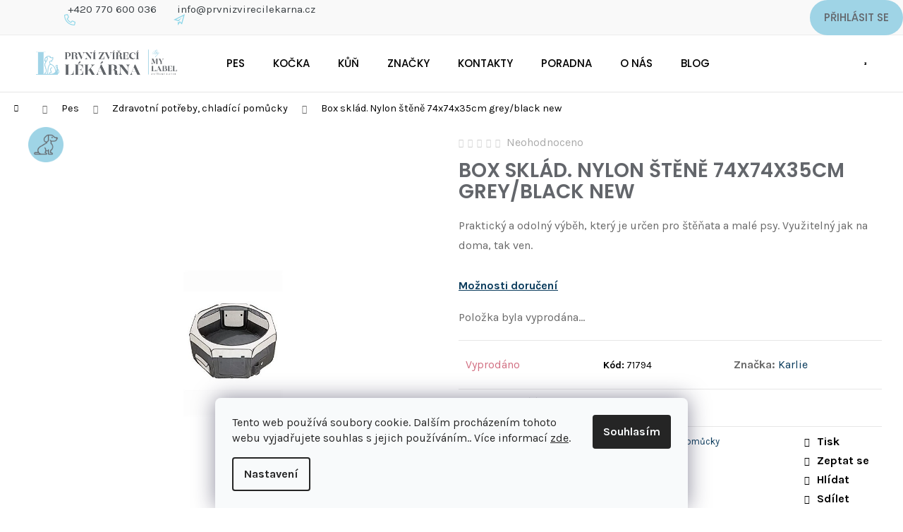

--- FILE ---
content_type: text/html; charset=utf-8
request_url: https://www.prvnizvirecilekarna.cz/pes-zdravotni-potreby/box-sklad--nylon-stene-74x74x35cm-grey-black-new/
body_size: 27563
content:
<!doctype html><html lang="cs" dir="ltr" class="header-background-light external-fonts-loaded"><head><meta charset="utf-8" /><meta name="viewport" content="width=device-width,initial-scale=1" /><title>Box sklád. Nylon štěně 74x74x35cm grey/black new - První zvířecí lékárna</title><link rel="preconnect" href="https://cdn.myshoptet.com" /><link rel="dns-prefetch" href="https://cdn.myshoptet.com" /><link rel="preload" href="https://cdn.myshoptet.com/prj/dist/master/cms/libs/jquery/jquery-1.11.3.min.js" as="script" /><link href="https://cdn.myshoptet.com/prj/dist/master/cms/templates/frontend_templates/shared/css/font-face/roboto.css" rel="stylesheet"><link href="https://cdn.myshoptet.com/prj/dist/master/cms/templates/frontend_templates/shared/css/font-face/poppins.css" rel="stylesheet"><link href="https://cdn.myshoptet.com/prj/dist/master/shop/dist/font-shoptet-12.css.d637f40c301981789c16.css" rel="stylesheet"><script>
dataLayer = [];
dataLayer.push({'shoptet' : {
    "pageId": 3512,
    "pageType": "productDetail",
    "currency": "CZK",
    "currencyInfo": {
        "decimalSeparator": ",",
        "exchangeRate": 1,
        "priceDecimalPlaces": 0,
        "symbol": "K\u010d",
        "symbolLeft": 0,
        "thousandSeparator": " "
    },
    "language": "cs",
    "projectId": 460575,
    "product": {
        "id": 31704,
        "guid": "fd9099da-6c98-11ec-b710-bc97e1a74491",
        "hasVariants": false,
        "codes": [
            {
                "code": 71794
            }
        ],
        "code": "71794",
        "name": "Box skl\u00e1d. Nylon \u0161t\u011bn\u011b 74x74x35cm grey\/black new",
        "appendix": "",
        "weight": 0,
        "manufacturer": "Karlie",
        "manufacturerGuid": "1EF53342D5CE6EA0BA1ADA0BA3DED3EE",
        "currentCategory": "Pes | Zdravotn\u00ed pot\u0159eby, chlad\u00edc\u00ed pom\u016fcky",
        "currentCategoryGuid": "a537b3ec-0710-11ec-8a2a-ecf4bbd76e50",
        "defaultCategory": "Pes | Zdravotn\u00ed pot\u0159eby, chlad\u00edc\u00ed pom\u016fcky",
        "defaultCategoryGuid": "a537b3ec-0710-11ec-8a2a-ecf4bbd76e50",
        "currency": "CZK",
        "priceWithVat": 822
    },
    "stocks": [
        {
            "id": 4,
            "title": "Prodejna - Doln\u00ed B\u0159e\u017eany",
            "isDeliveryPoint": 1,
            "visibleOnEshop": 1
        },
        {
            "id": "ext",
            "title": "Sklad",
            "isDeliveryPoint": 0,
            "visibleOnEshop": 1
        }
    ],
    "cartInfo": {
        "id": null,
        "freeShipping": false,
        "freeShippingFrom": 3000,
        "leftToFreeGift": {
            "formattedPrice": "0 K\u010d",
            "priceLeft": 0
        },
        "freeGift": false,
        "leftToFreeShipping": {
            "priceLeft": 3000,
            "dependOnRegion": 0,
            "formattedPrice": "3 000 K\u010d"
        },
        "discountCoupon": [],
        "getNoBillingShippingPrice": {
            "withoutVat": 0,
            "vat": 0,
            "withVat": 0
        },
        "cartItems": [],
        "taxMode": "ORDINARY"
    },
    "cart": [],
    "customer": {
        "priceRatio": 1,
        "priceListId": 1,
        "groupId": null,
        "registered": false,
        "mainAccount": false
    }
}});
dataLayer.push({'cookie_consent' : {
    "marketing": "denied",
    "analytics": "denied"
}});
document.addEventListener('DOMContentLoaded', function() {
    shoptet.consent.onAccept(function(agreements) {
        if (agreements.length == 0) {
            return;
        }
        dataLayer.push({
            'cookie_consent' : {
                'marketing' : (agreements.includes(shoptet.config.cookiesConsentOptPersonalisation)
                    ? 'granted' : 'denied'),
                'analytics': (agreements.includes(shoptet.config.cookiesConsentOptAnalytics)
                    ? 'granted' : 'denied')
            },
            'event': 'cookie_consent'
        });
    });
});
</script>

<!-- Google Tag Manager -->
<script>(function(w,d,s,l,i){w[l]=w[l]||[];w[l].push({'gtm.start':
new Date().getTime(),event:'gtm.js'});var f=d.getElementsByTagName(s)[0],
j=d.createElement(s),dl=l!='dataLayer'?'&l='+l:'';j.async=true;j.src=
'https://www.googletagmanager.com/gtm.js?id='+i+dl;f.parentNode.insertBefore(j,f);
})(window,document,'script','dataLayer','GTM-T5DGDVK');</script>
<!-- End Google Tag Manager -->

<meta property="og:type" content="website"><meta property="og:site_name" content="prvnizvirecilekarna.cz"><meta property="og:url" content="https://www.prvnizvirecilekarna.cz/pes-zdravotni-potreby/box-sklad--nylon-stene-74x74x35cm-grey-black-new/"><meta property="og:title" content="Box sklád. Nylon štěně 74x74x35cm grey/black new - První zvířecí lékárna"><meta name="author" content="První zvířecí lékárna"><meta name="web_author" content="Shoptet.cz"><meta name="dcterms.rightsHolder" content="www.prvnizvirecilekarna.cz"><meta name="robots" content="index,follow"><meta property="og:image" content="https://cdn.myshoptet.com/usr/www.prvnizvirecilekarna.cz/user/shop/big/31704-1_31704-1-box-sklad-nylon-stene-74x74x35cm-grey-black-new.jpg?625b62c3"><meta property="og:description" content="Box sklád. Nylon štěně 74x74x35cm grey/black new. Praktický a odolný výběh, který je určen pro štěňata a malé psy. Využitelný jak na doma, tak ven."><meta name="description" content="Box sklád. Nylon štěně 74x74x35cm grey/black new. Praktický a odolný výběh, který je určen pro štěňata a malé psy. Využitelný jak na doma, tak ven."><meta name="google-site-verification" content="P_lZlV3OjQ_duCyeWpRAbLE5gRjJtN2GyK7NEmkS-34"><meta property="product:price:amount" content="822"><meta property="product:price:currency" content="CZK"><style>:root {--color-primary: #0B3C5D;--color-primary-h: 204;--color-primary-s: 79%;--color-primary-l: 20%;--color-primary-hover: #0F507B;--color-primary-hover-h: 204;--color-primary-hover-s: 78%;--color-primary-hover-l: 27%;--color-secondary: #328CC1;--color-secondary-h: 202;--color-secondary-s: 59%;--color-secondary-l: 48%;--color-secondary-hover: #2C7AA9;--color-secondary-hover-h: 203;--color-secondary-hover-s: 59%;--color-secondary-hover-l: 42%;--color-tertiary: #F9EFC8;--color-tertiary-h: 48;--color-tertiary-s: 80%;--color-tertiary-l: 88%;--color-tertiary-hover: #D26F82;--color-tertiary-hover-h: 348;--color-tertiary-hover-s: 52%;--color-tertiary-hover-l: 63%;--color-header-background: #ffffff;--template-font: "Roboto";--template-headings-font: "Poppins";--header-background-url: url("[data-uri]");--cookies-notice-background: #F8FAFB;--cookies-notice-color: #252525;--cookies-notice-button-hover: #27263f;--cookies-notice-link-hover: #3b3a5f;--templates-update-management-preview-mode-content: "Náhled aktualizací šablony je aktivní pro váš prohlížeč."}</style>
    
    <link href="https://cdn.myshoptet.com/prj/dist/master/shop/dist/main-12.less.a712b24f4ee06168baf8.css" rel="stylesheet" />
                <link href="https://cdn.myshoptet.com/prj/dist/master/shop/dist/mobile-header-v1-12.less.b339935b08864b3ce9dc.css" rel="stylesheet" />
    
    <script>var shoptet = shoptet || {};</script>
    <script src="https://cdn.myshoptet.com/prj/dist/master/shop/dist/main-3g-header.js.05f199e7fd2450312de2.js"></script>
<!-- User include --><!-- api 608(256) html code header -->
<link rel="stylesheet" href="https://cdn.myshoptet.com/usr/api2.dklab.cz/user/documents/_doplnky/bannery/460575/2827/460575_2827.css" type="text/css" /><style>
        :root {
            --dklab-bannery-b-hp-padding: 15px;
            --dklab-bannery-b-hp-box-padding: 20px;
            --dklab-bannery-b-hp-big-screen: 33.333%;
            --dklab-bannery-b-hp-medium-screen: 33.333%;
            --dklab-bannery-b-hp-small-screen: 33.333%;
            --dklab-bannery-b-hp-tablet-screen: 33.333%;
            --dklab-bannery-b-hp-mobile-screen: 33.333%;

            --dklab-bannery-i-hp-icon-color: #B4B4B4;
            --dklab-bannery-i-hp-color: #000000;
            --dklab-bannery-i-hp-background: #FFFFFF;            
            
            --dklab-bannery-i-d-icon-color: #000000;
            --dklab-bannery-i-d-color: #000000;
            --dklab-bannery-i-d-background: #FFFFFF;


            --dklab-bannery-i-hp-w-big-screen: 8;
            --dklab-bannery-i-hp-w-medium-screen: 6;
            --dklab-bannery-i-hp-w-small-screen: 4;
            --dklab-bannery-i-hp-w-tablet-screen: 4;
            --dklab-bannery-i-hp-w-mobile-screen: 3;
            
            --dklab-bannery-i-d-w-big-screen: 4;
            --dklab-bannery-i-d-w-medium-screen: 4;
            --dklab-bannery-i-d-w-small-screen: 4;
            --dklab-bannery-i-d-w-tablet-screen: 4;
            --dklab-bannery-i-d-w-mobile-screen: 2;

        }</style>
<!-- api 473(125) html code header -->

                <style>
                    #order-billing-methods .radio-wrapper[data-guid="d872869d-9b1e-11ed-90ab-b8ca3a6a5ac4"]:not(.cggooglepay), #order-billing-methods .radio-wrapper[data-guid="ec97aa3e-e596-11ec-90ab-b8ca3a6a5ac4"]:not(.cgapplepay) {
                        display: none;
                    }
                </style>
                <script type="text/javascript">
                    document.addEventListener('DOMContentLoaded', function() {
                        if (getShoptetDataLayer('pageType') === 'billingAndShipping') {
                            
                try {
                    if (window.ApplePaySession && window.ApplePaySession.canMakePayments()) {
                        document.querySelector('#order-billing-methods .radio-wrapper[data-guid="ec97aa3e-e596-11ec-90ab-b8ca3a6a5ac4"]').classList.add('cgapplepay');
                    }
                } catch (err) {} 
            
                            
                const cgBaseCardPaymentMethod = {
                        type: 'CARD',
                        parameters: {
                            allowedAuthMethods: ["PAN_ONLY", "CRYPTOGRAM_3DS"],
                            allowedCardNetworks: [/*"AMEX", "DISCOVER", "INTERAC", "JCB",*/ "MASTERCARD", "VISA"]
                        }
                };
                
                function cgLoadScript(src, callback)
                {
                    var s,
                        r,
                        t;
                    r = false;
                    s = document.createElement('script');
                    s.type = 'text/javascript';
                    s.src = src;
                    s.onload = s.onreadystatechange = function() {
                        if ( !r && (!this.readyState || this.readyState == 'complete') )
                        {
                            r = true;
                            callback();
                        }
                    };
                    t = document.getElementsByTagName('script')[0];
                    t.parentNode.insertBefore(s, t);
                } 
                
                function cgGetGoogleIsReadyToPayRequest() {
                    return Object.assign(
                        {},
                        {
                            apiVersion: 2,
                            apiVersionMinor: 0
                        },
                        {
                            allowedPaymentMethods: [cgBaseCardPaymentMethod]
                        }
                    );
                }

                function onCgGooglePayLoaded() {
                    let paymentsClient = new google.payments.api.PaymentsClient({environment: 'PRODUCTION'});
                    paymentsClient.isReadyToPay(cgGetGoogleIsReadyToPayRequest()).then(function(response) {
                        if (response.result) {
                            document.querySelector('#order-billing-methods .radio-wrapper[data-guid="d872869d-9b1e-11ed-90ab-b8ca3a6a5ac4"]').classList.add('cggooglepay');	 	 	 	 	 
                        }
                    })
                    .catch(function(err) {});
                }
                
                cgLoadScript('https://pay.google.com/gp/p/js/pay.js', onCgGooglePayLoaded);
            
                        }
                    });
                </script> 
                
<!-- service 608(256) html code header -->
<link rel="stylesheet" href="https://cdn.myshoptet.com/usr/api.dklab.cz/user/documents/fontawesome/css/all.css?v=1.02" type="text/css" />
<!-- service 619(267) html code header -->
<link href="https://cdn.myshoptet.com/usr/fvstudio.myshoptet.com/user/documents/addons/cartupsell.min.css?24.11.1" rel="stylesheet">
<!-- project html code header -->
<div class="top-navigation-wrapper">
<div class="container">
<div class="top-navigation-bar-right">
<div class="top-navigation phone"><div><a href="tel:+420770600036" class="top-link">+420 770 600 036</a> </div></div>
<div class="top-navigation email"><div><a href="mailto:info@prvnizvirecilekarna.cz" class="top-link">info@prvnizvirecilekarna.cz</a> </div></div>
</div>
</div>
</div>


<link rel="stylesheet" media="screen" href="/user/documents/upload/pzl.css" />
<link rel="stylesheet" media="screen" href="/user/documents/upload/pzl-I.css" />
<link rel="stylesheet" media="screen" href="/user/documents/upload/pzl-II.css" />

<meta name="google-site-verification" content="P_lZlV3OjQ_duCyeWpRAbLE5gRjJtN2GyK7NEmkS-34" />
<meta name="facebook-domain-verification" content="z4w5y14mc7dqzs4foucqge4r8i215x" />

<style>
.flag.flag-doporuceno-veterinarem { background-color: #64666C !important; }
.products-block .p-bottom .prices, .top-link { color: #383e42 ; }
.p-final-price-wrapper>strong  { font-weight: 700 ; font-family: "Poppins",sans-serif ; color: #383e42 ; }
.products-block > div .p .p-bottom .p-desc { display: block ; }
.benefitBanner__item { position: relative ; }
.benefitBanner__content { padding-right: 0px ; }
.content-inner { width: 100% ; max-width: 1140px ; margin: 0 auto ;  }
@media (max-width: 991px){ .overall-wrapper { padding-top: 20px ; }}
@media (max-width: 480px) { #header .site-name a img { min-width: 200px ; padding-bottom: 20px ; } .top-navigation { padding-left: 10px ; }.top-navigation.email {margin-left: 0px ; } .top-navigation-wrapper{font-size: 0.710rem ; }
@media (max-width: 768px){ 
	.flag.flag-doporuceno-veterinarem { font-size: 14px ; font-weight: 400 ; line-height: 1.3 ; }
  .flags .flag-custom2, .flags .flag-custom1, .flags .flag-custom3 { padding: 28px ; }
}
@media (max-width: 768px){
.news-item {
    margin-bottom: 80px;
    padding-bottom: 0;https://www.prvnizvirecilekarna.cz/admin/html-kody/#
    border-bottom: 0;
    display: flex;
    flex-direction: column;
}
.news-item .image {
		width: 100% ;
    margin-right: 0px;
}
.flag.flag-action { font-size: 11px ; font-weight: 500 ; letter-spacing: 0.05rem ; font-family: "Poppins",sans-serif ; padding: 6px 12px 4px ; margin-bottom: 12px ; background-color: #cf2d71 !important; border-radius: 50px ; }
.body-banners { display: none ; }
.content-wrapper { padding-bottom: 0px ; }
.container.container--bannersBenefit { padding: 0px 0px 0px ; }
.wide .p-detail-tabs-wrapper { padding-bottom: 60px ; }

p > a {   
color: #006ba8;
    }
a.new-link {   
color: #006ba8;
    }
    
.p-param-block {
display: none !important;
}
.flag.flag-custom1 { 
background: transparent url(https://460575.myshoptet.com/user/documents/upload/pes-pod-sliderem_9FD4E6.png) no-repeat 0 0; 
background-color: transparent !important; 
background-size: contain; font-size: 0; padding: 25px; order: -1; }

.flags .flag-custom2 { 
background: transparent url(https://460575.myshoptet.com/user/documents/upload/kocka-pod-sliderem_9FD4E6.png) no-repeat 0 0; 
background-color: transparent !important; 
background-size: contain; font-size: 0; padding: 25px; order: -1; }

.flag.flag-custom3 { 
background: transparent url(https://460575.myshoptet.com/user/documents/upload/kun-pod-sliderem_9FD4E6.png) no-repeat 0 0; 
background-color: transparent !important; 
background-size: contain; font-size: 0; padding: 25px; order: -1; }

.container.container--bannersBenefit {
  padding: unset !important; 
  }
.w-layout-grid {   
margin-top: 60px !important;
}

</style>


<!-- /User include --><link rel="shortcut icon" href="/favicon.ico" type="image/x-icon" /><link rel="canonical" href="https://www.prvnizvirecilekarna.cz/pes-zdravotni-potreby/box-sklad--nylon-stene-74x74x35cm-grey-black-new/" />    <!-- Global site tag (gtag.js) - Google Analytics -->
    <script async src="https://www.googletagmanager.com/gtag/js?id=G-88J5XCNMS6"></script>
    <script>
        
        window.dataLayer = window.dataLayer || [];
        function gtag(){dataLayer.push(arguments);}
        

                    console.debug('default consent data');

            gtag('consent', 'default', {"ad_storage":"denied","analytics_storage":"denied","ad_user_data":"denied","ad_personalization":"denied","wait_for_update":500});
            dataLayer.push({
                'event': 'default_consent'
            });
        
        gtag('js', new Date());

                gtag('config', 'UA-237441218-1', { 'groups': "UA" });
        
                gtag('config', 'G-88J5XCNMS6', {"groups":"GA4","send_page_view":false,"content_group":"productDetail","currency":"CZK","page_language":"cs"});
        
                gtag('config', 'AW-10969117279');
        
        
        
        
        
                    gtag('event', 'page_view', {"send_to":"GA4","page_language":"cs","content_group":"productDetail","currency":"CZK"});
        
                gtag('set', 'currency', 'CZK');

        gtag('event', 'view_item', {
            "send_to": "UA",
            "items": [
                {
                    "id": "71794",
                    "name": "Box skl\u00e1d. Nylon \u0161t\u011bn\u011b 74x74x35cm grey\/black new",
                    "category": "Pes \/ Zdravotn\u00ed pot\u0159eby, chlad\u00edc\u00ed pom\u016fcky",
                                        "brand": "Karlie",
                                                            "price": 679
                }
            ]
        });
        
        
        
        
        
                    gtag('event', 'view_item', {"send_to":"GA4","page_language":"cs","content_group":"productDetail","value":679,"currency":"CZK","items":[{"item_id":"71794","item_name":"Box skl\u00e1d. Nylon \u0161t\u011bn\u011b 74x74x35cm grey\/black new","item_brand":"Karlie","item_category":"Pes","item_category2":"Zdravotn\u00ed pot\u0159eby, chlad\u00edc\u00ed pom\u016fcky","price":679,"quantity":1,"index":0}]});
        
        
        
        
        
        
        
        document.addEventListener('DOMContentLoaded', function() {
            if (typeof shoptet.tracking !== 'undefined') {
                for (var id in shoptet.tracking.bannersList) {
                    gtag('event', 'view_promotion', {
                        "send_to": "UA",
                        "promotions": [
                            {
                                "id": shoptet.tracking.bannersList[id].id,
                                "name": shoptet.tracking.bannersList[id].name,
                                "position": shoptet.tracking.bannersList[id].position
                            }
                        ]
                    });
                }
            }

            shoptet.consent.onAccept(function(agreements) {
                if (agreements.length !== 0) {
                    console.debug('gtag consent accept');
                    var gtagConsentPayload =  {
                        'ad_storage': agreements.includes(shoptet.config.cookiesConsentOptPersonalisation)
                            ? 'granted' : 'denied',
                        'analytics_storage': agreements.includes(shoptet.config.cookiesConsentOptAnalytics)
                            ? 'granted' : 'denied',
                                                                                                'ad_user_data': agreements.includes(shoptet.config.cookiesConsentOptPersonalisation)
                            ? 'granted' : 'denied',
                        'ad_personalization': agreements.includes(shoptet.config.cookiesConsentOptPersonalisation)
                            ? 'granted' : 'denied',
                        };
                    console.debug('update consent data', gtagConsentPayload);
                    gtag('consent', 'update', gtagConsentPayload);
                    dataLayer.push(
                        { 'event': 'update_consent' }
                    );
                }
            });
        });
    </script>
<script>
    (function(t, r, a, c, k, i, n, g) { t['ROIDataObject'] = k;
    t[k]=t[k]||function(){ (t[k].q=t[k].q||[]).push(arguments) },t[k].c=i;n=r.createElement(a),
    g=r.getElementsByTagName(a)[0];n.async=1;n.src=c;g.parentNode.insertBefore(n,g)
    })(window, document, 'script', '//www.heureka.cz/ocm/sdk.js?source=shoptet&version=2&page=product_detail', 'heureka', 'cz');

    heureka('set_user_consent', 0);
</script>
</head><body class="desktop id-3512 in-pes-zdravotni-potreby template-12 type-product type-detail one-column-body columns-4 ums_forms_redesign--off ums_a11y_category_page--on ums_discussion_rating_forms--off ums_flags_display_unification--on ums_a11y_login--on mobile-header-version-1"><noscript>
    <style>
        #header {
            padding-top: 0;
            position: relative !important;
            top: 0;
        }
        .header-navigation {
            position: relative !important;
        }
        .overall-wrapper {
            margin: 0 !important;
        }
        body:not(.ready) {
            visibility: visible !important;
        }
    </style>
    <div class="no-javascript">
        <div class="no-javascript__title">Musíte změnit nastavení vašeho prohlížeče</div>
        <div class="no-javascript__text">Podívejte se na: <a href="https://www.google.com/support/bin/answer.py?answer=23852">Jak povolit JavaScript ve vašem prohlížeči</a>.</div>
        <div class="no-javascript__text">Pokud používáte software na blokování reklam, může být nutné povolit JavaScript z této stránky.</div>
        <div class="no-javascript__text">Děkujeme.</div>
    </div>
</noscript>

        <div id="fb-root"></div>
        <script>
            window.fbAsyncInit = function() {
                FB.init({
//                    appId            : 'your-app-id',
                    autoLogAppEvents : true,
                    xfbml            : true,
                    version          : 'v19.0'
                });
            };
        </script>
        <script async defer crossorigin="anonymous" src="https://connect.facebook.net/cs_CZ/sdk.js"></script>
<!-- Google Tag Manager (noscript) -->
<noscript><iframe src="https://www.googletagmanager.com/ns.html?id=GTM-T5DGDVK"
height="0" width="0" style="display:none;visibility:hidden"></iframe></noscript>
<!-- End Google Tag Manager (noscript) -->

    <div class="siteCookies siteCookies--bottom siteCookies--light js-siteCookies" role="dialog" data-testid="cookiesPopup" data-nosnippet>
        <div class="siteCookies__form">
            <div class="siteCookies__content">
                <div class="siteCookies__text">
                    Tento web používá soubory cookie. Dalším procházením tohoto webu vyjadřujete souhlas s jejich používáním.. Více informací <a href="https://460575.myshoptet.com/podminky-ochrany-osobnich-udaju/" target="\" _blank="" rel="\" noreferrer="">zde</a>.
                </div>
                <p class="siteCookies__links">
                    <button class="siteCookies__link js-cookies-settings" aria-label="Nastavení cookies" data-testid="cookiesSettings">Nastavení</button>
                </p>
            </div>
            <div class="siteCookies__buttonWrap">
                                <button class="siteCookies__button js-cookiesConsentSubmit" value="all" aria-label="Přijmout cookies" data-testid="buttonCookiesAccept">Souhlasím</button>
            </div>
        </div>
        <script>
            document.addEventListener("DOMContentLoaded", () => {
                const siteCookies = document.querySelector('.js-siteCookies');
                document.addEventListener("scroll", shoptet.common.throttle(() => {
                    const st = document.documentElement.scrollTop;
                    if (st > 1) {
                        siteCookies.classList.add('siteCookies--scrolled');
                    } else {
                        siteCookies.classList.remove('siteCookies--scrolled');
                    }
                }, 100));
            });
        </script>
    </div>
<a href="#content" class="skip-link sr-only">Přejít na obsah</a><div class="overall-wrapper">
    <div class="user-action">
                        <dialog id="login" class="dialog dialog--modal dialog--fullscreen js-dialog--modal" aria-labelledby="loginHeading">
        <div class="dialog__close dialog__close--arrow">
                        <button type="button" class="btn toggle-window-arr" data-dialog-close data-testid="backToShop">Zpět <span>do obchodu</span></button>
            </div>
        <div class="dialog__wrapper">
            <div class="dialog__content dialog__content--form">
                <div class="dialog__header">
                    <h2 id="loginHeading" class="dialog__heading dialog__heading--login">Přihlášení k vašemu účtu</h2>
                </div>
                <div id="customerLogin" class="dialog__body">
                    <form action="/action/Customer/Login/" method="post" id="formLoginIncluded" class="csrf-enabled formLogin" data-testid="formLogin"><input type="hidden" name="referer" value="" /><div class="form-group"><div class="input-wrapper email js-validated-element-wrapper no-label"><input type="email" name="email" class="form-control" autofocus placeholder="E-mailová adresa (např. jan@novak.cz)" data-testid="inputEmail" autocomplete="email" required /></div></div><div class="form-group"><div class="input-wrapper password js-validated-element-wrapper no-label"><input type="password" name="password" class="form-control" placeholder="Heslo" data-testid="inputPassword" autocomplete="current-password" required /><span class="no-display">Nemůžete vyplnit toto pole</span><input type="text" name="surname" value="" class="no-display" /></div></div><div class="form-group"><div class="login-wrapper"><button type="submit" class="btn btn-secondary btn-text btn-login" data-testid="buttonSubmit">Přihlásit se</button><div class="password-helper"><a href="/registrace/" data-testid="signup" rel="nofollow">Nová registrace</a><a href="/klient/zapomenute-heslo/" rel="nofollow">Zapomenuté heslo</a></div></div></div></form>
                </div>
            </div>
        </div>
    </dialog>
            </div>
<header id="header"><div class="container navigation-wrapper"><div class="site-name"><a href="/" data-testid="linkWebsiteLogo"><img src="https://cdn.myshoptet.com/usr/www.prvnizvirecilekarna.cz/user/logos/footer-logo.png" alt="První zvířecí lékárna" fetchpriority="low" /></a></div><nav id="navigation" aria-label="Hlavní menu" data-collapsible="true"><div class="navigation-in menu"><ul class="menu-level-1" role="menubar" data-testid="headerMenuItems"><li class="menu-item-3443" role="none"><a href="/pes/" data-testid="headerMenuItem" role="menuitem" aria-expanded="false"><b>Pes</b></a></li>
<li class="menu-item-3446" role="none"><a href="/kocka/" data-testid="headerMenuItem" role="menuitem" aria-expanded="false"><b>Kočka</b></a></li>
<li class="menu-item-3449" role="none"><a href="/kun/" data-testid="headerMenuItem" role="menuitem" aria-expanded="false"><b>Kůň</b></a></li>
<li class="menu-item-external-36" role="none"><a href="https://460575.myshoptet.com/znacka/" data-testid="headerMenuItem" role="menuitem" aria-expanded="false"><b>Značky</b></a></li>
<li class="menu-item-29" role="none"><a href="/kontakty/" data-testid="headerMenuItem" role="menuitem" aria-expanded="false"><b>Kontakty</b></a></li>
<li class="menu-item-external-69" role="none"><a href="/poradna3/" data-testid="headerMenuItem" role="menuitem" aria-expanded="false"><b>Poradna</b></a></li>
<li class="menu-item-682" role="none"><a href="/onas/" data-testid="headerMenuItem" role="menuitem" aria-expanded="false"><b>O nás</b></a></li>
<li class="menu-item-6441" role="none"><a href="/blog/" data-testid="headerMenuItem" role="menuitem" aria-expanded="false"><b>Blog</b></a></li>
<li class="ext" id="nav-manufacturers" role="none"><a href="https://www.prvnizvirecilekarna.cz/znacka/" data-testid="brandsText" role="menuitem"><b>Značky</b><span class="submenu-arrow"></span></a><ul class="menu-level-2" role="menu"><li role="none"><a href="/znacka/8in1/" data-testid="brandName" role="menuitem"><span>8in1</span></a></li><li role="none"><a href="/znacka/ab-7/" data-testid="brandName" role="menuitem"><span>AB 7</span></a></li><li role="none"><a href="/znacka/alavis/" data-testid="brandName" role="menuitem"><span>ALAVIS</span></a></li><li role="none"><a href="/znacka/altercan/" data-testid="brandName" role="menuitem"><span>Altercan</span></a></li><li role="none"><a href="/znacka/alvetra-werfft/" data-testid="brandName" role="menuitem"><span>Alvetra &amp; Werfft</span></a></li><li role="none"><a href="/znacka/arpalit/" data-testid="brandName" role="menuitem"><span>ARPALIT</span></a></li><li role="none"><a href="/znacka/artenax/" data-testid="brandName" role="menuitem"><span>Artenax</span></a></li><li role="none"><a href="/znacka/arthronis/" data-testid="brandName" role="menuitem"><span>arthronis</span></a></li><li role="none"><a href="/znacka/bayer-animal-health/" data-testid="brandName" role="menuitem"><span>Bayer Animal Health</span></a></li><li role="none"><a href="/znacka/bea/" data-testid="brandName" role="menuitem"><span>BEA</span></a></li><li role="none"><a href="/znacka/beaphar/" data-testid="brandName" role="menuitem"><span>Beaphar</span></a></li><li role="none"><a href="/znacka/biokat-s/" data-testid="brandName" role="menuitem"><span>Biokat ´s</span></a></li><li role="none"><a href="/znacka/bioveta-pets/" data-testid="brandName" role="menuitem"><span>BIOVETA PETS</span></a></li><li role="none"><a href="/znacka/cdvet-2/" data-testid="brandName" role="menuitem"><span>CDVET</span></a></li><li role="none"><a href="/znacka/colafit/" data-testid="brandName" role="menuitem"><span>Colafit</span></a></li><li role="none"><a href="/znacka/contipro/" data-testid="brandName" role="menuitem"><span>Contipro</span></a></li><li role="none"><a href="/znacka/covetrus-essentials/" data-testid="brandName" role="menuitem"><span>Covetrus Essentials</span></a></li><li role="none"><a href="/znacka/dingvet/" data-testid="brandName" role="menuitem"><span>DINGVET</span></a></li><li role="none"><a href="/znacka/dokonala-laska/" data-testid="brandName" role="menuitem"><span>Dokonalá láska</span></a></li><li role="none"><a href="/znacka/energy/" data-testid="brandName" role="menuitem"><span>ENERGY</span></a></li><li role="none"><a href="/znacka/essential-foods/" data-testid="brandName" role="menuitem"><span>Essential Foods</span></a></li><li role="none"><a href="/znacka/himalyo-se/" data-testid="brandName" role="menuitem"><span>HIMALYO SE</span></a></li><li role="none"><a href="/znacka/karlie/" data-testid="brandName" role="menuitem"><span>Karlie</span></a></li><li role="none"><a href="/znacka/pet-health-care/" data-testid="brandName" role="menuitem"><span>PET HEALTH CARE</span></a></li><li role="none"><a href="/znacka/vetriscience/" data-testid="brandName" role="menuitem"><span>VetriScience</span></a></li><li role="none"><a href="/znacka/vitar-veterinae/" data-testid="brandName" role="menuitem"><span>VITAR VETERINAE</span></a></li><li role="none"><a href="/znacka/zelena-zeme/" data-testid="brandName" role="menuitem"><span>Zelená Země</span></a></li><li role="none"><a href="/znacka/zolly-dog-bakery/" data-testid="brandName" role="menuitem"><span>ZOLLY DOG BAKERY</span></a></li></ul>
</li></ul>
    <ul class="navigationActions" role="menu">
                            <li role="none">
                                    <a href="/login/?backTo=%2Fpes-zdravotni-potreby%2Fbox-sklad--nylon-stene-74x74x35cm-grey-black-new%2F" rel="nofollow" data-testid="signin" role="menuitem"><span>Přihlášení</span></a>
                            </li>
                        </ul>
</div><span class="navigation-close"></span></nav><div class="menu-helper" data-testid="hamburgerMenu"><span>Více</span></div>

    <div class="navigation-buttons">
                <a href="#" class="toggle-window" data-target="search" data-testid="linkSearchIcon"><span class="sr-only">Hledat</span></a>
                    
        <button class="top-nav-button top-nav-button-login" type="button" data-dialog-id="login" aria-haspopup="dialog" aria-controls="login" data-testid="signin">
            <span class="sr-only">Přihlášení</span>
        </button>
                    <a href="/kosik/" class="toggle-window cart-count" data-target="cart" data-testid="headerCart" rel="nofollow" aria-haspopup="dialog" aria-expanded="false" aria-controls="cart-widget"><span class="sr-only">Nákupní košík</span></a>
        <a href="#" class="toggle-window" data-target="navigation" data-testid="hamburgerMenu"><span class="sr-only">Menu</span></a>
    </div>

</div></header><!-- / header -->


<div id="content-wrapper" class="container_resetted content-wrapper">
    
                                <div class="breadcrumbs navigation-home-icon-wrapper" itemscope itemtype="https://schema.org/BreadcrumbList">
                                                                            <span id="navigation-first" data-basetitle="První zvířecí lékárna" itemprop="itemListElement" itemscope itemtype="https://schema.org/ListItem">
                <a href="/" itemprop="item" class="navigation-home-icon"><span class="sr-only" itemprop="name">Domů</span></a>
                <span class="navigation-bullet">/</span>
                <meta itemprop="position" content="1" />
            </span>
                                <span id="navigation-1" itemprop="itemListElement" itemscope itemtype="https://schema.org/ListItem">
                <a href="/pes/" itemprop="item" data-testid="breadcrumbsSecondLevel"><span itemprop="name">Pes</span></a>
                <span class="navigation-bullet">/</span>
                <meta itemprop="position" content="2" />
            </span>
                                <span id="navigation-2" itemprop="itemListElement" itemscope itemtype="https://schema.org/ListItem">
                <a href="/pes-zdravotni-potreby/" itemprop="item" data-testid="breadcrumbsSecondLevel"><span itemprop="name">Zdravotní potřeby, chladící pomůcky</span></a>
                <span class="navigation-bullet">/</span>
                <meta itemprop="position" content="3" />
            </span>
                                            <span id="navigation-3" itemprop="itemListElement" itemscope itemtype="https://schema.org/ListItem" data-testid="breadcrumbsLastLevel">
                <meta itemprop="item" content="https://www.prvnizvirecilekarna.cz/pes-zdravotni-potreby/box-sklad--nylon-stene-74x74x35cm-grey-black-new/" />
                <meta itemprop="position" content="4" />
                <span itemprop="name" data-title="Box sklád. Nylon štěně 74x74x35cm grey/black new">Box sklád. Nylon štěně 74x74x35cm grey/black new <span class="appendix"></span></span>
            </span>
            </div>
            
    <div class="content-wrapper-in">
                <main id="content" class="content wide">
                            
<div class="p-detail" itemscope itemtype="https://schema.org/Product">

    
    <meta itemprop="name" content="Box sklád. Nylon štěně 74x74x35cm grey/black new" />
    <meta itemprop="category" content="Úvodní stránka &gt; Pes &gt; Zdravotní potřeby, chladící pomůcky &gt; Box sklád. Nylon štěně 74x74x35cm grey/black new" />
    <meta itemprop="url" content="https://www.prvnizvirecilekarna.cz/pes-zdravotni-potreby/box-sklad--nylon-stene-74x74x35cm-grey-black-new/" />
    <meta itemprop="image" content="https://cdn.myshoptet.com/usr/www.prvnizvirecilekarna.cz/user/shop/big/31704-1_31704-1-box-sklad-nylon-stene-74x74x35cm-grey-black-new.jpg?625b62c3" />
            <meta itemprop="description" content="Praktický a odolný výběh, který je určen pro štěňata a malé psy. Využitelný jak na doma, tak ven." />
                <span class="js-hidden" itemprop="manufacturer" itemscope itemtype="https://schema.org/Organization">
            <meta itemprop="name" content="Karlie" />
        </span>
        <span class="js-hidden" itemprop="brand" itemscope itemtype="https://schema.org/Brand">
            <meta itemprop="name" content="Karlie" />
        </span>
                            <meta itemprop="gtin13" content="5415245145006" />            
        <div class="p-detail-inner">

        <div class="p-data-wrapper">
            <div class="p-detail-inner-header">
                            <div class="stars-wrapper">
            
<span class="stars star-list">
                                                <span class="star star-off show-tooltip is-active productRatingAction" data-productid="31704" data-score="1" title="    Hodnocení:
            Neohodnoceno    "></span>
                    
                                                <span class="star star-off show-tooltip is-active productRatingAction" data-productid="31704" data-score="2" title="    Hodnocení:
            Neohodnoceno    "></span>
                    
                                                <span class="star star-off show-tooltip is-active productRatingAction" data-productid="31704" data-score="3" title="    Hodnocení:
            Neohodnoceno    "></span>
                    
                                                <span class="star star-off show-tooltip is-active productRatingAction" data-productid="31704" data-score="4" title="    Hodnocení:
            Neohodnoceno    "></span>
                    
                                                <span class="star star-off show-tooltip is-active productRatingAction" data-productid="31704" data-score="5" title="    Hodnocení:
            Neohodnoceno    "></span>
                    
    </span>
            <span class="stars-label">
                                Neohodnoceno                    </span>
        </div>
                    <h1>
                      Box sklád. Nylon štěně 74x74x35cm grey/black new                </h1>
            </div>

                            <div class="p-short-description" data-testid="productCardShortDescr">
                    <p><meta charset="UTF-8" /><span style="font-size: 12pt;">Praktický a odolný výběh, který je určen pro štěňata a malé psy. Využitelný jak na doma, tak ven.</span></p>
                </div>
            

            <form action="/action/Cart/addCartItem/" method="post" id="product-detail-form" class="pr-action csrf-enabled" data-testid="formProduct">
                <meta itemprop="productID" content="31704" /><meta itemprop="identifier" content="fd9099da-6c98-11ec-b710-bc97e1a74491" /><meta itemprop="sku" content="71794" /><span itemprop="offers" itemscope itemtype="https://schema.org/Offer"><link itemprop="availability" href="https://schema.org/OutOfStock" /><meta itemprop="url" content="https://www.prvnizvirecilekarna.cz/pes-zdravotni-potreby/box-sklad--nylon-stene-74x74x35cm-grey-black-new/" /><meta itemprop="price" content="822.00" /><meta itemprop="priceCurrency" content="CZK" /><link itemprop="itemCondition" href="https://schema.org/NewCondition" /></span><input type="hidden" name="productId" value="31704" /><input type="hidden" name="priceId" value="33561" /><input type="hidden" name="language" value="cs" />

                <div class="p-variants-block">
                                    <table class="detail-parameters">
                        <tbody>
                        
                        
                                                                            <tr>
                                <th colspan="2">
                                    <a href="/pes-zdravotni-potreby/box-sklad--nylon-stene-74x74x35cm-grey-black-new:moznosti-dopravy/" class="shipping-options">Možnosti doručení</a>
                                </th>
                            </tr>
                                                    <tr class="sold-out">
        <td colspan="2">
            Položka byla vyprodána&hellip;
        </td>
    </tr>
                        </tbody>
                    </table>
                            </div>



            <div class="p-basic-info-block">
                <div class="block">
                                                            

    
    <span class="availability-label" style="color: #d26f82" data-testid="labelAvailability">
                    Vyprodáno            </span>
    
                                </div>
                <div class="block">
                                            <span class="p-code">
        <span class="p-code-label">Kód:</span>
                    <span>71794</span>
            </span>
                </div>
                <div class="block">
                                                                <span class="p-manufacturer-label">Značka: </span> <a href="/znacka/karlie/" data-testid="productCardBrandName">Karlie</a>
                                    </div>
            </div>

                                        
            <div class="p-to-cart-block">
                            <div class="p-final-price-wrapper">
                                                            <strong class="price-final" data-testid="productCardPrice">
            <span class="price-final-holder">
                822 Kč
    

        </span>
    </strong>
                                            <span class="price-measure">
                    
                        </span>
                    
                </div>
                            <div class="p-add-to-cart-wrapper">
                                                        </div>
            </div>


            </form>

            
            

            <div class="p-param-block">
                <div class="detail-parameters-wrapper">
                    <table class="detail-parameters second">
                        <tr>
    <th>
        <span class="row-header-label">
            Kategorie<span class="row-header-label-colon">:</span>
        </span>
    </th>
    <td>
        <a href="/pes-zdravotni-potreby/">Zdravotní potřeby, chladící pomůcky</a>    </td>
</tr>
    <tr class="productEan">
      <th>
          <span class="row-header-label productEan__label">
              EAN<span class="row-header-label-colon">:</span>
          </span>
      </th>
      <td>
          <span class="productEan__value">5415245145006</span>
      </td>
  </tr>
            <tr>
            <th>
                <span class="row-header-label">
                                            Kategorie<span class="row-header-label-colon">:</span>
                                    </span>
            </th>
            <td>
                                                            Pes,                                                                                 Zdravotní potřeby                                                </td>
        </tr>
        <tr class="sold-out">
        <td colspan="2">
            Položka byla vyprodána&hellip;
        </td>
    </tr>
                    </table>
                </div>
                <div class="social-buttons-wrapper">
                    <div class="link-icons watchdog-active" data-testid="productDetailActionIcons">
    <a href="#" class="link-icon print" title="Tisknout produkt"><span>Tisk</span></a>
    <a href="/pes-zdravotni-potreby/box-sklad--nylon-stene-74x74x35cm-grey-black-new:dotaz/" class="link-icon chat" title="Mluvit s prodejcem" rel="nofollow"><span>Zeptat se</span></a>
            <a href="/pes-zdravotni-potreby/box-sklad--nylon-stene-74x74x35cm-grey-black-new:hlidat-cenu/" class="link-icon watchdog" title="Hlídat cenu" rel="nofollow"><span>Hlídat</span></a>
                <a href="#" class="link-icon share js-share-buttons-trigger" title="Sdílet produkt"><span>Sdílet</span></a>
    </div>
                        <div class="social-buttons no-display">
                    <div class="twitter">
                <script>
        window.twttr = (function(d, s, id) {
            var js, fjs = d.getElementsByTagName(s)[0],
                t = window.twttr || {};
            if (d.getElementById(id)) return t;
            js = d.createElement(s);
            js.id = id;
            js.src = "https://platform.twitter.com/widgets.js";
            fjs.parentNode.insertBefore(js, fjs);
            t._e = [];
            t.ready = function(f) {
                t._e.push(f);
            };
            return t;
        }(document, "script", "twitter-wjs"));
        </script>

<a
    href="https://twitter.com/share"
    class="twitter-share-button"
        data-lang="cs"
    data-url="https://www.prvnizvirecilekarna.cz/pes-zdravotni-potreby/box-sklad--nylon-stene-74x74x35cm-grey-black-new/"
>Tweet</a>

            </div>
                    <div class="facebook">
                <div
            data-layout="button_count"
        class="fb-like"
        data-action="like"
        data-show-faces="false"
        data-share="false"
                        data-width="285"
        data-height="26"
    >
</div>

            </div>
                                <div class="close-wrapper">
        <a href="#" class="close-after js-share-buttons-trigger" title="Sdílet produkt">Zavřít</a>
    </div>

            </div>
                </div>
            </div>


                                </div>

        <div class="p-image-wrapper">
            
            <div class="p-image" style="" data-testid="mainImage">
                

<a href="https://cdn.myshoptet.com/usr/www.prvnizvirecilekarna.cz/user/shop/big/31704-1_31704-1-box-sklad-nylon-stene-74x74x35cm-grey-black-new.jpg?625b62c3" class="p-main-image cbox"><img src="https://cdn.myshoptet.com/usr/www.prvnizvirecilekarna.cz/user/shop/big/31704-1_31704-1-box-sklad-nylon-stene-74x74x35cm-grey-black-new.jpg?625b62c3" alt="31704 1 box sklad nylon stene 74x74x35cm grey black new" width="1024" height="1024"  fetchpriority="high" />
</a>                
                <div class="flags flags-default">            <span class="flag flag-custom1" style="background-color:#ffc702;">
            Pes
    </span>
        
                
    </div>
    

                

    

            </div>
            <div class="row">
                            </div>

        </div>
    </div>

    <div class="container container--bannersBenefit">
                                <div class="benefitBanner position--benefitProduct">
                                    <div class="benefitBanner__item"><a class="benefitBanner__link" href="https://www.prvnizvirecilekarna.cz/pes/zvireci-lekarnicka/" ><div class="benefitBanner__picture"><img src="data:image/svg+xml,%3Csvg%20width%3D%22800%22%20height%3D%22800%22%20xmlns%3D%22http%3A%2F%2Fwww.w3.org%2F2000%2Fsvg%22%3E%3C%2Fsvg%3E" data-src="https://cdn.myshoptet.com/usr/www.prvnizvirecilekarna.cz/user/banners/banner_lekarnicka.jpg?651a7172" class="benefitBanner__img" alt="lekarnicka" fetchpriority="low" width="800" height="800"></div></a></div>
                                                <div class="benefitBanner__item"><a class="benefitBanner__link" href="https://www.prvnizvirecilekarna.cz/pes-imunita/" ><div class="benefitBanner__picture"><img src="data:image/svg+xml,%3Csvg%20width%3D%222250%22%20height%3D%222249%22%20xmlns%3D%22http%3A%2F%2Fwww.w3.org%2F2000%2Fsvg%22%3E%3C%2Fsvg%3E" data-src="https://cdn.myshoptet.com/usr/www.prvnizvirecilekarna.cz/user/banners/imunita.jpg?635c65c7" class="benefitBanner__img" alt="imunita" fetchpriority="low" width="2250" height="2249"></div></a></div>
                                                <div class="benefitBanner__item"><a class="benefitBanner__link" href="https://www.prvnizvirecilekarna.cz/pes/konopna-mast-na-kuzi/" ><div class="benefitBanner__picture"><img src="data:image/svg+xml,%3Csvg%20width%3D%222250%22%20height%3D%222249%22%20xmlns%3D%22http%3A%2F%2Fwww.w3.org%2F2000%2Fsvg%22%3E%3C%2Fsvg%3E" data-src="https://cdn.myshoptet.com/usr/www.prvnizvirecilekarna.cz/user/banners/ig_listopad.jpg?635c5ea1" class="benefitBanner__img" alt="konopna mast" fetchpriority="low" width="2250" height="2249"></div></a></div>
                                                <div class="benefitBanner__item"><a class="benefitBanner__link" href="https://www.prvnizvirecilekarna.cz/cbd-4/" ><div class="benefitBanner__picture"><img src="data:image/svg+xml,%3Csvg%20width%3D%221080%22%20height%3D%221080%22%20xmlns%3D%22http%3A%2F%2Fwww.w3.org%2F2000%2Fsvg%22%3E%3C%2Fsvg%3E" data-src="https://cdn.myshoptet.com/usr/www.prvnizvirecilekarna.cz/user/banners/ig_listopad.png?637e7377" class="benefitBanner__img" alt="konopne oleje" fetchpriority="low" width="1080" height="1080"></div></a></div>
                        </div>
    </div>

        



        
    <div class="shp-tabs-wrapper p-detail-tabs-wrapper">
        <div class="row">
            <div class="col-sm-12 shp-tabs-row responsive-nav">
                <div class="shp-tabs-holder">
    <ul id="p-detail-tabs" class="shp-tabs p-detail-tabs visible-links" role="tablist">
                            <li class="shp-tab active" data-testid="tabDescription">
                <a href="#description" class="shp-tab-link" role="tab" data-toggle="tab">Popis</a>
            </li>
                                                                                                                         <li class="shp-tab" data-testid="tabDiscussion">
                                <a href="#productDiscussion" class="shp-tab-link" role="tab" data-toggle="tab">Diskuze</a>
            </li>
                                        </ul>
</div>
            </div>
            <div class="col-sm-12 ">
                <div id="tab-content" class="tab-content">
                                                                                                            <div id="description" class="tab-pane fade in active" role="tabpanel">
        <div class="description-inner">
            <div class="basic-description">
                
                                    <div id="" full-product-description="">
<div id="" full-product-description="">
<div id="" full-product-description="">
<p><span style="font-size: 14pt;"><strong>Popis:</strong></span></p>
<p><span style="font-size: 12pt;">Tento skládací výběh je vyroben z vysoce odolného nylonu, tudíž se dá využívat jak doma, tak&nbsp;venku. Je velice praktický do domova a na cestách, lehký a&nbsp;odolný, jeho extra hrubá spodní nylonová konstrukce chrání podlahu před škrábanci od drápků zvířete. Nylon je na vnitřní straně&nbsp;omyvatelný. Celý výběh je vybavem odpovídající&nbsp;taškou, držákem na lahve, kapsami na příslušenství, kolíky a&nbsp;bezpečnostní sítí. Velkou výhodou je odnímatelné dno. Výběh je určen pro štěňata a malé psy.</span></p>
<p><span style="font-size: 12pt;"><strong>Rozměry: </strong>74x74x35cm</span></p>
<p><span style="font-size: 12pt;"><strong>Barva: </strong>šedo-černá</span></p>
</div>
</div>
</div>
                            </div>
            
        </div>
    </div>
                                                                                                                                                    <div id="productDiscussion" class="tab-pane fade" role="tabpanel" data-testid="areaDiscussion">
        <div id="discussionWrapper" class="discussion-wrapper unveil-wrapper" data-parent-tab="productDiscussion" data-testid="wrapperDiscussion">
                                    
    <div class="discussionContainer js-discussion-container" data-editorid="discussion">
                    <p data-testid="textCommentNotice">Buďte první, kdo napíše příspěvek k této položce. </p>
                                                        <div class="add-comment discussion-form-trigger" data-unveil="discussion-form" aria-expanded="false" aria-controls="discussion-form" role="button">
                <span class="link-like comment-icon" data-testid="buttonAddComment">Přidat komentář</span>
                        </div>
                        <div id="discussion-form" class="discussion-form vote-form js-hidden">
                            <form action="/action/ProductDiscussion/addPost/" method="post" id="formDiscussion" data-testid="formDiscussion">
    <input type="hidden" name="formId" value="9" />
    <input type="hidden" name="discussionEntityId" value="31704" />
            <div class="row">
        <div class="form-group col-xs-12 col-sm-6">
            <input type="text" name="fullName" value="" id="fullName" class="form-control" placeholder="Jméno" data-testid="inputUserName"/>
                        <span class="no-display">Nevyplňujte toto pole:</span>
            <input type="text" name="surname" value="" class="no-display" />
        </div>
        <div class="form-group js-validated-element-wrapper no-label col-xs-12 col-sm-6">
            <input type="email" name="email" value="" id="email" class="form-control js-validate-required" placeholder="E-mail" data-testid="inputEmail"/>
        </div>
        <div class="col-xs-12">
            <div class="form-group">
                <input type="text" name="title" id="title" class="form-control" placeholder="Název" data-testid="inputTitle" />
            </div>
            <div class="form-group no-label js-validated-element-wrapper">
                <textarea name="message" id="message" class="form-control js-validate-required" rows="7" placeholder="Komentář" data-testid="inputMessage"></textarea>
            </div>
                                <div class="form-group js-validated-element-wrapper consents consents-first">
            <input
                type="hidden"
                name="consents[]"
                id="discussionConsents37"
                value="37"
                                                        data-special-message="validatorConsent"
                            />
                                        <label for="discussionConsents37" class="whole-width">
                                        Vložením komentáře souhlasíte s <a href="/podminky-ochrany-osobnich-udaju/" rel="noopener noreferrer">podmínkami ochrany osobních údajů</a>
                </label>
                    </div>
                            <fieldset class="box box-sm box-bg-default">
    <h4>Bezpečnostní kontrola</h4>
    <div class="form-group captcha-image">
        <img src="[data-uri]" alt="" data-testid="imageCaptcha" width="150" height="40"  fetchpriority="low" />
    </div>
    <div class="form-group js-validated-element-wrapper smart-label-wrapper">
        <label for="captcha"><span class="required-asterisk">Opište text z obrázku</span></label>
        <input type="text" id="captcha" name="captcha" class="form-control js-validate js-validate-required">
    </div>
</fieldset>
            <div class="form-group">
                <input type="submit" value="Odeslat komentář" class="btn btn-sm btn-primary" data-testid="buttonSendComment" />
            </div>
        </div>
    </div>
</form>

                    </div>
                    </div>

        </div>
    </div>
                                                        </div>
            </div>
        </div>
    </div>
</div>
                    </main>
    </div>
    
            
    
                    <div id="cart-widget" class="content-window cart-window" role="dialog" aria-hidden="true">
                <div class="content-window-in cart-window-in">
                                <button type="button" class="btn toggle-window-arr toggle-window" data-target="cart" data-testid="backToShop" aria-controls="cart-widget">Zpět <span>do obchodu</span></button>
                        <div class="container place-cart-here">
                        <div class="loader-overlay">
                            <div class="loader"></div>
                        </div>
                    </div>
                </div>
            </div>
            <div class="content-window search-window" itemscope itemtype="https://schema.org/WebSite">
                <meta itemprop="headline" content="Zdravotní potřeby, chladící pomůcky"/><meta itemprop="url" content="https://www.prvnizvirecilekarna.cz"/><meta itemprop="text" content="Box sklád. Nylon štěně 74x74x35cm grey/black new. Praktický a odolný výběh, který je určen pro štěňata a malé psy. Využitelný jak na doma, tak ven."/>                <div class="content-window-in search-window-in">
                                <button type="button" class="btn toggle-window-arr toggle-window" data-target="search" data-testid="backToShop" aria-controls="cart-widget">Zpět <span>do obchodu</span></button>
                        <div class="container">
                        <div class="search"><h2>Co potřebujete najít?</h2><form action="/action/ProductSearch/prepareString/" method="post"
    id="formSearchForm" class="search-form compact-form js-search-main"
    itemprop="potentialAction" itemscope itemtype="https://schema.org/SearchAction" data-testid="searchForm">
    <fieldset>
        <meta itemprop="target"
            content="https://www.prvnizvirecilekarna.cz/vyhledavani/?string={string}"/>
        <input type="hidden" name="language" value="cs"/>
        
            
<input
    type="search"
    name="string"
        class="query-input form-control search-input js-search-input lg"
    placeholder="Napište, co hledáte"
    autocomplete="off"
    required
    itemprop="query-input"
    aria-label="Vyhledávání"
    data-testid="searchInput"
>
            <button type="submit" class="btn btn-default btn-arrow-right btn-lg" data-testid="searchBtn"><span class="sr-only">Hledat</span></button>
        
    </fieldset>
</form>
<h3>Doporučujeme</h3><div class="recommended-products"></div></div>
                    </div>
                </div>
            </div>
            
</div>
        
        
                            <footer id="footer">
                    <h2 class="sr-only">Zápatí</h2>
                    
            <div class="container footer-newsletter">
            <div class="newsletter-header">
                <h4 class="topic"><span>Odebírat newsletter</span></h4>
                <p>Nezmeškejte žádné novinky či slevy! </p>
            </div>
                            <form action="/action/MailForm/subscribeToNewsletters/" method="post" id="formNewsletter" class="subscribe-form compact-form">
    <fieldset>
        <input type="hidden" name="formId" value="2" />
                <span class="no-display">Nevyplňujte toto pole:</span>
        <input type="text" name="surname" class="no-display" />
        <div class="validator-msg-holder js-validated-element-wrapper">
            <input type="email" name="email" class="form-control" placeholder="Vaše e-mailová adresa" required />
        </div>
                                <br />
            <div>
                                    <div class="form-group js-validated-element-wrapper consents consents-first">
            <input
                type="hidden"
                name="consents[]"
                id="newsletterConsents31"
                value="31"
                                                        data-special-message="validatorConsent"
                            />
                                        <label for="newsletterConsents31" class="whole-width">
                                        Vložením e-mailu souhlasíte s <a href="/podminky-ochrany-osobnich-udaju/" rel="noopener noreferrer">podmínkami ochrany osobních údajů</a>
                </label>
                    </div>
                </div>
                <fieldset class="box box-sm box-bg-default">
    <h4>Bezpečnostní kontrola</h4>
    <div class="form-group captcha-image">
        <img src="[data-uri]" alt="" data-testid="imageCaptcha" width="150" height="40"  fetchpriority="low" />
    </div>
    <div class="form-group js-validated-element-wrapper smart-label-wrapper">
        <label for="captcha"><span class="required-asterisk">Opište text z obrázku</span></label>
        <input type="text" id="captcha" name="captcha" class="form-control js-validate js-validate-required">
    </div>
</fieldset>
        <button type="submit" class="btn btn-default btn-arrow-right"><span class="sr-only">Přihlásit se</span></button>
    </fieldset>
</form>

                    </div>
    
                                                                <div class="container footer-rows">
                            
                


<div class="row custom-footer elements-4">
                    
        <div class="custom-footer__banner1 col-sm-6 col-lg-3">
                            <div class="banner"><div class="banner-wrapper"><span data-ec-promo-id="59"><style>
.m-top_30 { margin-top: 28px ; }
</style>
<a href="/" title="První zvířecí lékárna" ><img src='https://cdn.myshoptet.com/usr/www.prvnizvirecilekarna.cz/user/documents/upload/footer-logo.png' alt="První zvířecí lékárna" width="250" /></a>
<p class="m-top_30" >Z lásky ke zvířecím mazlíčkům jsme otevřeli První zvířecí lékárnu. S ní jsou přípravky pro pravidelnou i preventivní péči, stejně jako léčebné produkty, dostupné všem chovatelům psů, koček a koní. Produkty najdete podle zvířete, typu potíží nebo značky.</p>
<div class="footer-social-wrapper">
<a href="https://www.facebook.com/MylabelCZ/" class="social-link first-child"><img src="https://460575.myshoptet.com/user/documents/upload/facebook-lekarna.svg" loading="lazy" width="11" alt=""/></a>
<a href="https://www.instagram.com/prvnizvirecilekarna/" class="social-link"><img src="https://460575.myshoptet.com/user/documents/upload/instagram-lekarna.svg" loading="lazy" width="22" alt=""/></a>
</div></span></div></div>
                    </div>
                    
        <div class="custom-footer__articles col-sm-6 col-lg-3">
                                                                                                                        <h4><span>Informace pro vás</span></h4>
    <ul>
                    <li><a href="/doprava-a-platba/">Doprava a platba</a></li>
                    <li><a href="/obchodni-podminky/">Všeobecné obchodní podmínky</a></li>
                    <li><a href="/podminky-ochrany-osobnich-udaju/">Zásady ochrany osobních údajů</a></li>
                    <li><a href="/pouceni-o-odstoupeni-od-smlouvy/">Poučení o odstoupení od smlouvy</a></li>
                    <li><a href="https://460575.myshoptet.com/user/documents/upload/Formulář-pro-odstoupení-od-smlouvy.pdf">Formulář pro odstoupení od smlouvy</a></li>
                    <li><a href="/kontakty/">Kontakty</a></li>
            </ul>

                                                        </div>
                    
        <div class="custom-footer__banner12 col-sm-6 col-lg-3">
                            <div class="banner"><div class="banner-wrapper"><span data-ec-promo-id="174"><style>
.f-layout-grid {
  	display: -ms-grid ;
	display: grid ;
  	grid-auto-columns: 1fr ;
  	-ms-grid-columns: 1fr 1fr ;
  	grid-template-columns: 1fr 1fr ;
  	-ms-grid-rows: auto auto ;
  	grid-template-rows: auto auto ;
  	grid-row-gap: 16px ;
  	grid-column-gap: 16px ;
}
.footer-address { padding-top: 3px ; }
.footer-address, .footer-address a { color: #596f7e ; }
.footer-contact-grid img { margin-top: 6px ; }
.footer-contact-grid {
  	margin-bottom: 12px ;
  	grid-column-gap: 20px ;
  	grid-row-gap: 0px ;
  	-ms-grid-columns: 20px 1fr ;
  	grid-template-columns: 20px 1fr ;
  	-ms-grid-rows: auto ;
  	grid-template-rows: auto ;
}
.footer-contact-grid span { font-family: 'Karla', sans-serif ; font-weight: 800 ; color: #1E1E1E ; text-transform: uppercase ; font-size: 15px ; color: #596F7E ; }
</style>

<h4><span>Kontaktní informace</span></h4>

<div class="footer-address">
	<div class="f-layout-grid footer-contact-grid">
		<img src='https://460575.myshoptet.com/user/documents/upload/phone-pharmacy.svg' width="18" alt="" class="phone bounce"/>
		<div><a href="tel:+420770600036" class="footer-contact-link">+420 770 600 036</a></div>
	</div>
	<div class="f-layout-grid footer-contact-grid last-child">
		<img src='https://460575.myshoptet.com/user/documents/upload/email-pharmacy.svg' width="18" alt="" class="phone bounce"/>
		<a href="mailto:info@prvnizvirecilekarna.cz" class="footer-contact-link">info@prvnizvirecilekarna.cz</a>
	</div>
	<div class="f-layout-grid footer-contact-grid">
		<img src='https://460575.myshoptet.com/user/documents/upload/place-pharmacy.svg' width="16" alt="" class="place"/>
		<div><p><span>PRVNÍ ZVÍŘECÍ LÉKÁRNA</span><br />U Náměstí 714<br />252 41 Dolní Břežany</p></div>
	</div>
</div></span></div></div>
                    </div>
                    
        <div class="custom-footer__banner18 col-sm-6 col-lg-3">
                            <div class="banner"><div class="banner-wrapper"><span data-ec-promo-id="234"><h4><span>Ověření pro dálkový výdej</span></h4><p class="m-top_30"><a href="https://www.uskvbl.cz/cs/inspekce/prodejci-vyhrazenych-leivych-pipravk/seznamy/detail?Id=11729198" target="_blank"><img src='https://cdn.myshoptet.com/usr/www.prvnizvirecilekarna.cz/user/documents/upload/Prodejci-vvlp.png' alt="ověření pro dálkový výdej" style="width:230px"></a></p></span></div></div>
                    </div>
    </div>
                        </div>
                                        
            
                    
                        <div class="container footer-bottom">
                            <span id="signature" style="display: inline-block !important; visibility: visible !important;"><a href="https://www.shoptet.cz/?utm_source=footer&utm_medium=link&utm_campaign=create_by_shoptet" class="image" target="_blank"><img src="data:image/svg+xml,%3Csvg%20width%3D%2217%22%20height%3D%2217%22%20xmlns%3D%22http%3A%2F%2Fwww.w3.org%2F2000%2Fsvg%22%3E%3C%2Fsvg%3E" data-src="https://cdn.myshoptet.com/prj/dist/master/cms/img/common/logo/shoptetLogo.svg" width="17" height="17" alt="Shoptet" class="vam" fetchpriority="low" /></a><a href="https://www.shoptet.cz/?utm_source=footer&utm_medium=link&utm_campaign=create_by_shoptet" class="title" target="_blank">Vytvořil Shoptet</a></span>
                            <span class="copyright" data-testid="textCopyright">
                                Copyright 2026 <strong>První zvířecí lékárna</strong>. Všechna práva vyhrazena.                                                                    <a href="#" class="cookies-settings js-cookies-settings" data-testid="cookiesSettings">Upravit nastavení cookies</a>
                                                            </span>
                        </div>
                    
                    
                                            
                </footer>
                <!-- / footer -->
                    
        </div>
        <!-- / overall-wrapper -->

                    <script src="https://cdn.myshoptet.com/prj/dist/master/cms/libs/jquery/jquery-1.11.3.min.js"></script>
                <script>var shoptet = shoptet || {};shoptet.abilities = {"about":{"generation":3,"id":"12"},"config":{"category":{"product":{"image_size":"detail"}},"navigation_breakpoint":991,"number_of_active_related_products":4,"product_slider":{"autoplay":false,"autoplay_speed":3000,"loop":true,"navigation":true,"pagination":true,"shadow_size":0}},"elements":{"recapitulation_in_checkout":true},"feature":{"directional_thumbnails":false,"extended_ajax_cart":true,"extended_search_whisperer":false,"fixed_header":false,"images_in_menu":false,"product_slider":false,"simple_ajax_cart":false,"smart_labels":false,"tabs_accordion":false,"tabs_responsive":true,"top_navigation_menu":false,"user_action_fullscreen":true}};shoptet.design = {"template":{"name":"Step","colorVariant":"12-four"},"layout":{"homepage":"catalog4","subPage":"catalog4","productDetail":"catalog4"},"colorScheme":{"conversionColor":"#328CC1","conversionColorHover":"#2C7AA9","color1":"#0B3C5D","color2":"#0F507B","color3":"#F9EFC8","color4":"#D26F82"},"fonts":{"heading":"Poppins","text":"Roboto"},"header":{"backgroundImage":"https:\/\/www.prvnizvirecilekarna.czdata:image\/gif;base64,R0lGODlhAQABAIAAAAAAAP\/\/\/yH5BAEAAAAALAAAAAABAAEAAAIBRAA7","image":null,"logo":"https:\/\/www.prvnizvirecilekarna.czuser\/logos\/footer-logo.png","color":"#ffffff"},"background":{"enabled":false,"color":null,"image":null}};shoptet.config = {};shoptet.events = {};shoptet.runtime = {};shoptet.content = shoptet.content || {};shoptet.updates = {};shoptet.messages = [];shoptet.messages['lightboxImg'] = "Obrázek";shoptet.messages['lightboxOf'] = "z";shoptet.messages['more'] = "Více";shoptet.messages['cancel'] = "Zrušit";shoptet.messages['removedItem'] = "Položka byla odstraněna z košíku.";shoptet.messages['discountCouponWarning'] = "Zapomněli jste uplatnit slevový kupón. Pro pokračování jej uplatněte pomocí tlačítka vedle vstupního pole, nebo jej smažte.";shoptet.messages['charsNeeded'] = "Prosím, použijte minimálně 3 znaky!";shoptet.messages['invalidCompanyId'] = "Neplané IČ, povoleny jsou pouze číslice";shoptet.messages['needHelp'] = "Potřebujete pomoc?";shoptet.messages['showContacts'] = "Zobrazit kontakty";shoptet.messages['hideContacts'] = "Skrýt kontakty";shoptet.messages['ajaxError'] = "Došlo k chybě; obnovte prosím stránku a zkuste to znovu.";shoptet.messages['variantWarning'] = "Zvolte prosím variantu produktu.";shoptet.messages['chooseVariant'] = "Zvolte variantu";shoptet.messages['unavailableVariant'] = "Tato varianta není dostupná a není možné ji objednat.";shoptet.messages['withVat'] = "včetně DPH";shoptet.messages['withoutVat'] = "bez DPH";shoptet.messages['toCart'] = "Do košíku";shoptet.messages['emptyCart'] = "Prázdný košík";shoptet.messages['change'] = "Změnit";shoptet.messages['chosenBranch'] = "Zvolená pobočka";shoptet.messages['validatorRequired'] = "Povinné pole";shoptet.messages['validatorEmail'] = "Prosím vložte platnou e-mailovou adresu";shoptet.messages['validatorUrl'] = "Prosím vložte platnou URL adresu";shoptet.messages['validatorDate'] = "Prosím vložte platné datum";shoptet.messages['validatorNumber'] = "Vložte číslo";shoptet.messages['validatorDigits'] = "Prosím vložte pouze číslice";shoptet.messages['validatorCheckbox'] = "Zadejte prosím všechna povinná pole";shoptet.messages['validatorConsent'] = "Bez souhlasu nelze odeslat.";shoptet.messages['validatorPassword'] = "Hesla se neshodují";shoptet.messages['validatorInvalidPhoneNumber'] = "Vyplňte prosím platné telefonní číslo bez předvolby.";shoptet.messages['validatorInvalidPhoneNumberSuggestedRegion'] = "Neplatné číslo — navržený region: %1";shoptet.messages['validatorInvalidCompanyId'] = "Neplatné IČ, musí být ve tvaru jako %1";shoptet.messages['validatorFullName'] = "Nezapomněli jste příjmení?";shoptet.messages['validatorHouseNumber'] = "Prosím zadejte správné číslo domu";shoptet.messages['validatorZipCode'] = "Zadané PSČ neodpovídá zvolené zemi";shoptet.messages['validatorShortPhoneNumber'] = "Telefonní číslo musí mít min. 8 znaků";shoptet.messages['choose-personal-collection'] = "Prosím vyberte místo doručení u osobního odběru, není zvoleno.";shoptet.messages['choose-external-shipping'] = "Upřesněte prosím vybraný způsob dopravy";shoptet.messages['choose-ceska-posta'] = "Pobočka České Pošty není určena, zvolte prosím některou";shoptet.messages['choose-hupostPostaPont'] = "Pobočka Maďarské pošty není vybrána, zvolte prosím nějakou";shoptet.messages['choose-postSk'] = "Pobočka Slovenské pošty není zvolena, vyberte prosím některou";shoptet.messages['choose-ulozenka'] = "Pobočka Uloženky nebyla zvolena, prosím vyberte některou";shoptet.messages['choose-zasilkovna'] = "Pobočka Zásilkovny nebyla zvolena, prosím vyberte některou";shoptet.messages['choose-ppl-cz'] = "Pobočka PPL ParcelShop nebyla vybrána, vyberte prosím jednu";shoptet.messages['choose-glsCz'] = "Pobočka GLS ParcelShop nebyla zvolena, prosím vyberte některou";shoptet.messages['choose-dpd-cz'] = "Ani jedna z poboček služby DPD Parcel Shop nebyla zvolená, prosím vyberte si jednu z možností.";shoptet.messages['watchdogType'] = "Je zapotřebí vybrat jednu z možností u sledování produktu.";shoptet.messages['watchdog-consent-required'] = "Musíte zaškrtnout všechny povinné souhlasy";shoptet.messages['watchdogEmailEmpty'] = "Prosím vyplňte e-mail";shoptet.messages['privacyPolicy'] = 'Musíte souhlasit s ochranou osobních údajů';shoptet.messages['amountChanged'] = '(množství bylo změněno)';shoptet.messages['unavailableCombination'] = 'Není k dispozici v této kombinaci';shoptet.messages['specifyShippingMethod'] = 'Upřesněte dopravu';shoptet.messages['PIScountryOptionMoreBanks'] = 'Možnost platby z %1 bank';shoptet.messages['PIScountryOptionOneBank'] = 'Možnost platby z 1 banky';shoptet.messages['PIScurrencyInfoCZK'] = 'V měně CZK lze zaplatit pouze prostřednictvím českých bank.';shoptet.messages['PIScurrencyInfoHUF'] = 'V měně HUF lze zaplatit pouze prostřednictvím maďarských bank.';shoptet.messages['validatorVatIdWaiting'] = "Ověřujeme";shoptet.messages['validatorVatIdValid'] = "Ověřeno";shoptet.messages['validatorVatIdInvalid'] = "DIČ se nepodařilo ověřit, i přesto můžete objednávku dokončit";shoptet.messages['validatorVatIdInvalidOrderForbid'] = "Zadané DIČ nelze nyní ověřit, protože služba ověřování je dočasně nedostupná. Zkuste opakovat zadání později, nebo DIČ vymažte s vaši objednávku dokončete v režimu OSS. Případně kontaktujte prodejce.";shoptet.messages['validatorVatIdInvalidOssRegime'] = "Zadané DIČ nemůže být ověřeno, protože služba ověřování je dočasně nedostupná. Vaše objednávka bude dokončena v režimu OSS. Případně kontaktujte prodejce.";shoptet.messages['previous'] = "Předchozí";shoptet.messages['next'] = "Následující";shoptet.messages['close'] = "Zavřít";shoptet.messages['imageWithoutAlt'] = "Tento obrázek nemá popisek";shoptet.messages['newQuantity'] = "Nové množství:";shoptet.messages['currentQuantity'] = "Aktuální množství:";shoptet.messages['quantityRange'] = "Prosím vložte číslo v rozmezí %1 a %2";shoptet.messages['skipped'] = "Přeskočeno";shoptet.messages.validator = {};shoptet.messages.validator.nameRequired = "Zadejte jméno a příjmení.";shoptet.messages.validator.emailRequired = "Zadejte e-mailovou adresu (např. jan.novak@example.com).";shoptet.messages.validator.phoneRequired = "Zadejte telefonní číslo.";shoptet.messages.validator.messageRequired = "Napište komentář.";shoptet.messages.validator.descriptionRequired = shoptet.messages.validator.messageRequired;shoptet.messages.validator.captchaRequired = "Vyplňte bezpečnostní kontrolu.";shoptet.messages.validator.consentsRequired = "Potvrďte svůj souhlas.";shoptet.messages.validator.scoreRequired = "Zadejte počet hvězdiček.";shoptet.messages.validator.passwordRequired = "Zadejte heslo, které bude obsahovat min. 4 znaky.";shoptet.messages.validator.passwordAgainRequired = shoptet.messages.validator.passwordRequired;shoptet.messages.validator.currentPasswordRequired = shoptet.messages.validator.passwordRequired;shoptet.messages.validator.birthdateRequired = "Zadejte datum narození.";shoptet.messages.validator.billFullNameRequired = "Zadejte jméno a příjmení.";shoptet.messages.validator.deliveryFullNameRequired = shoptet.messages.validator.billFullNameRequired;shoptet.messages.validator.billStreetRequired = "Zadejte název ulice.";shoptet.messages.validator.deliveryStreetRequired = shoptet.messages.validator.billStreetRequired;shoptet.messages.validator.billHouseNumberRequired = "Zadejte číslo domu.";shoptet.messages.validator.deliveryHouseNumberRequired = shoptet.messages.validator.billHouseNumberRequired;shoptet.messages.validator.billZipRequired = "Zadejte PSČ.";shoptet.messages.validator.deliveryZipRequired = shoptet.messages.validator.billZipRequired;shoptet.messages.validator.billCityRequired = "Zadejte název města.";shoptet.messages.validator.deliveryCityRequired = shoptet.messages.validator.billCityRequired;shoptet.messages.validator.companyIdRequired = "Zadejte IČ.";shoptet.messages.validator.vatIdRequired = "Zadejte DIČ.";shoptet.messages.validator.billCompanyRequired = "Zadejte název společnosti.";shoptet.messages['loading'] = "Načítám…";shoptet.messages['stillLoading'] = "Stále načítám…";shoptet.messages['loadingFailed'] = "Načtení se nezdařilo. Zkuste to znovu.";shoptet.messages['productsSorted'] = "Produkty seřazeny.";shoptet.messages['formLoadingFailed'] = "Formulář se nepodařilo načíst. Zkuste to prosím znovu.";shoptet.messages.moreInfo = "Více informací";shoptet.config.orderingProcess = {active: false,step: false};shoptet.config.documentsRounding = '3';shoptet.config.documentPriceDecimalPlaces = '0';shoptet.config.thousandSeparator = ' ';shoptet.config.decSeparator = ',';shoptet.config.decPlaces = '0';shoptet.config.decPlacesSystemDefault = '2';shoptet.config.currencySymbol = 'Kč';shoptet.config.currencySymbolLeft = '0';shoptet.config.defaultVatIncluded = 1;shoptet.config.defaultProductMaxAmount = 9999;shoptet.config.inStockAvailabilityId = -1;shoptet.config.defaultProductMaxAmount = 9999;shoptet.config.inStockAvailabilityId = -1;shoptet.config.cartActionUrl = '/action/Cart';shoptet.config.advancedOrderUrl = '/action/Cart/GetExtendedOrder/';shoptet.config.cartContentUrl = '/action/Cart/GetCartContent/';shoptet.config.stockAmountUrl = '/action/ProductStockAmount/';shoptet.config.addToCartUrl = '/action/Cart/addCartItem/';shoptet.config.removeFromCartUrl = '/action/Cart/deleteCartItem/';shoptet.config.updateCartUrl = '/action/Cart/setCartItemAmount/';shoptet.config.addDiscountCouponUrl = '/action/Cart/addDiscountCoupon/';shoptet.config.setSelectedGiftUrl = '/action/Cart/setSelectedGift/';shoptet.config.rateProduct = '/action/ProductDetail/RateProduct/';shoptet.config.customerDataUrl = '/action/OrderingProcess/step2CustomerAjax/';shoptet.config.registerUrl = '/registrace/';shoptet.config.agreementCookieName = 'site-agreement';shoptet.config.cookiesConsentUrl = '/action/CustomerCookieConsent/';shoptet.config.cookiesConsentIsActive = 1;shoptet.config.cookiesConsentOptAnalytics = 'analytics';shoptet.config.cookiesConsentOptPersonalisation = 'personalisation';shoptet.config.cookiesConsentOptNone = 'none';shoptet.config.cookiesConsentRefuseDuration = 180;shoptet.config.cookiesConsentName = 'CookiesConsent';shoptet.config.agreementCookieExpire = 10;shoptet.config.cookiesConsentSettingsUrl = '/cookies-settings/';shoptet.config.fonts = {"google":{"attributes":"300,400,700,900:latin-ext","families":["Roboto","Poppins"],"urls":["https:\/\/cdn.myshoptet.com\/prj\/dist\/master\/cms\/templates\/frontend_templates\/shared\/css\/font-face\/roboto.css","https:\/\/cdn.myshoptet.com\/prj\/dist\/master\/cms\/templates\/frontend_templates\/shared\/css\/font-face\/poppins.css"]},"custom":{"families":["shoptet"],"urls":["https:\/\/cdn.myshoptet.com\/prj\/dist\/master\/shop\/dist\/font-shoptet-12.css.d637f40c301981789c16.css"]}};shoptet.config.mobileHeaderVersion = '1';shoptet.config.fbCAPIEnabled = false;shoptet.config.fbPixelEnabled = true;shoptet.config.fbCAPIUrl = '/action/FacebookCAPI/';shoptet.content.regexp = /strana-[0-9]+[\/]/g;shoptet.content.colorboxHeader = '<div class="colorbox-html-content">';shoptet.content.colorboxFooter = '</div>';shoptet.customer = {};shoptet.csrf = shoptet.csrf || {};shoptet.csrf.token = 'csrf_VBmsmVWaba13ae06f39d7df8';shoptet.csrf.invalidTokenModal = '<div><h2>Přihlaste se prosím znovu</h2><p>Omlouváme se, ale Váš CSRF token pravděpodobně vypršel. Abychom mohli udržet Vaši bezpečnost na co největší úrovni potřebujeme, abyste se znovu přihlásili.</p><p>Děkujeme za pochopení.</p><div><a href="/login/?backTo=%2Fpes-zdravotni-potreby%2Fbox-sklad--nylon-stene-74x74x35cm-grey-black-new%2F">Přihlášení</a></div></div> ';shoptet.csrf.formsSelector = 'csrf-enabled';shoptet.csrf.submitListener = true;shoptet.csrf.validateURL = '/action/ValidateCSRFToken/Index/';shoptet.csrf.refreshURL = '/action/RefreshCSRFTokenNew/Index/';shoptet.csrf.enabled = false;shoptet.config.googleAnalytics ||= {};shoptet.config.googleAnalytics.isGa4Enabled = true;shoptet.config.googleAnalytics.route ||= {};shoptet.config.googleAnalytics.route.ua = "UA";shoptet.config.googleAnalytics.route.ga4 = "GA4";shoptet.config.ums_a11y_category_page = true;shoptet.config.discussion_rating_forms = false;shoptet.config.ums_forms_redesign = false;shoptet.config.showPriceWithoutVat = '';shoptet.config.ums_a11y_login = true;</script>
        
        <!-- Facebook Pixel Code -->
<script type="text/plain" data-cookiecategory="analytics">
!function(f,b,e,v,n,t,s){if(f.fbq)return;n=f.fbq=function(){n.callMethod?
            n.callMethod.apply(n,arguments):n.queue.push(arguments)};if(!f._fbq)f._fbq=n;
            n.push=n;n.loaded=!0;n.version='2.0';n.queue=[];t=b.createElement(e);t.async=!0;
            t.src=v;s=b.getElementsByTagName(e)[0];s.parentNode.insertBefore(t,s)}(window,
            document,'script','//connect.facebook.net/en_US/fbevents.js');
$(document).ready(function(){
fbq('set', 'autoConfig', 'false', '1192316764688132')
fbq("init", "1192316764688132", {}, { agent:"plshoptet" });
fbq("track", "PageView",{}, {"eventID":"e45153932a084d7ca076253c294181d8"});
window.dataLayer = window.dataLayer || [];
dataLayer.push({"fbpixel": "loaded","event": "fbloaded"});
fbq("track", "ViewContent", {"content_category":"Pes \/ Zdravotn\u00ed pot\u0159eby, chlad\u00edc\u00ed pom\u016fcky","content_type":"product","content_name":"Box skl\u00e1d. Nylon \u0161t\u011bn\u011b 74x74x35cm grey\/black new","content_ids":["71794"],"value":"822","currency":"CZK","base_id":31704,"category_path":["Pes","Zdravotn\u00ed pot\u0159eby, chlad\u00edc\u00ed pom\u016fcky"]}, {"eventID":"e45153932a084d7ca076253c294181d8"});
});
</script>
<noscript>
<img height="1" width="1" style="display:none" src="https://www.facebook.com/tr?id=1192316764688132&ev=PageView&noscript=1"/>
</noscript>
<!-- End Facebook Pixel Code -->

        
        

                    <script src="https://cdn.myshoptet.com/prj/dist/master/shop/dist/main-3g.js.d30081754cb01c7aa255.js"></script>
    <script src="https://cdn.myshoptet.com/prj/dist/master/cms/templates/frontend_templates/shared/js/jqueryui/i18n/datepicker-cs.js"></script>
        
<script>if (window.self !== window.top) {const script = document.createElement('script');script.type = 'module';script.src = "https://cdn.myshoptet.com/prj/dist/master/shop/dist/editorPreview.js.e7168e827271d1c16a1d.js";document.body.appendChild(script);}</script>                        <script type="text/javascript" src="https://c.seznam.cz/js/rc.js"></script>
        
        
        
        <script>
            /* <![CDATA[ */
            var retargetingConf = {
                rtgId: 159165,
                                                itemId: "71794",
                                pageType: "offerdetail"
                            };

            let lastSentItemId = null;
            let lastConsent = null;

            function triggerRetargetingHit(retargetingConf) {
                let variantId = retargetingConf.itemId;
                let variantCode = null;

                let input = document.querySelector(`input[name="_variant-${variantId}"]`);
                if (input) {
                    variantCode = input.value;
                    if (variantCode) {
                        retargetingConf.itemId = variantCode;
                    }
                }

                if (retargetingConf.itemId !== lastSentItemId || retargetingConf.consent !== lastConsent) {
                    lastSentItemId = retargetingConf.itemId;
                    lastConsent = retargetingConf.consent;
                    if (window.rc && window.rc.retargetingHit) {
                        window.rc.retargetingHit(retargetingConf);
                    }
                }
            }

                            retargetingConf.consent = 0;

                document.addEventListener('DOMContentLoaded', function() {

                    // Update retargetingConf after user accepts or change personalisation cookies
                    shoptet.consent.onAccept(function(agreements) {
                        if (agreements.length === 0 || !agreements.includes(shoptet.config.cookiesConsentOptPersonalisation)) {
                            retargetingConf.consent = 0;
                        } else {
                            retargetingConf.consent = 1;
                        }
                        triggerRetargetingHit(retargetingConf);
                    });

                    triggerRetargetingHit(retargetingConf);

                    // Dynamic update itemId for product detail page with variants
                                    });
                        /* ]]> */
        </script>
                    
                            <script type="text/plain" data-cookiecategory="analytics">
            if (typeof gtag === 'function') {
            gtag('event', 'view_item', {
                                    'ecomm_totalvalue': 822,
                                                    'ecomm_prodid': "71794",
                                                                'send_to': 'AW-10969117279',
                                'ecomm_pagetype': 'product'
            });
        }
        </script>
                                <!-- User include -->
        <div class="container">
            <!-- api 429(83) html code footer -->
<script>;(function(p,l,o,w,i,n,g){if (!p[i]){p.GlobalSnowplowNamespace=p.GlobalSnowplowNamespace||[];p.GlobalSnowplowNamespace.push(i);p[i]=function(){(p[i].q=p[i].q||[]).push(arguments)};p[i].q=p[i].q||[];n=l.createElement(o);g=l.getElementsByTagName(o)[0];n.async=1;n.src=w;g.parentNode.insertBefore(n,g)}}(window,document,"script","//d70shl7vidtft.cloudfront.net/ecmtr-2.4.2.1.js","ecotrack"));window.ecotrack('newTracker', 'cf', 'd2dpiwfhf3tz0r.cloudfront.net',{ appId: 'prvnizvirecilekarna'});if (shoptet.customer.email){window.ecotrack('setUserId', shoptet.customer.email)}else{window.ecotrack('setUserIdFromLocation', 'ecmid')};if (document.cookie.includes('CookiesConsent={"consent":"personalisation"') || document.cookie.includes('CookiesConsent={"consent":"analytics,personalisation"')) {window.ecotrack('trackPageView');}if (window.dataLayer && (document.cookie.includes('CookiesConsent={"consent":"personalisation"') || document.cookie.includes('CookiesConsent={"consent":"analytics,personalisation"'))){var layer=dataLayer.filter(function(layer){return layer.shoptet})[0]; if (layer && layer.shoptet && layer.shoptet && layer.shoptet.product) {if(layer.shoptet.product.hasVariants && layer.shoptet.product.codes){window.ecotrack('trackStructEvent', 'ECM_PRODUCT_VIEW', layer.shoptet.product.codes[0].code)}else{window.ecotrack('trackStructEvent', 'ECM_PRODUCT_VIEW', layer.shoptet.product.code);}} if (layer && layer.shoptet && layer.shoptet.cart){if (layer.shoptet.pageType !=='thankYou'){var basket=[]; for (var i in layer.shoptet.cart){basket.push({productId: layer.shoptet.cart[i].code, amount: layer.shoptet.cart[i].quantity})}window.ecotrack('trackUnstructEvent',{schema: '', data:{action: 'ShoptetBasket', products: basket}});}else if (layer.shoptet.order){window.ecotrack('addTrans', layer.shoptet.order.orderNo, 'shoptet', layer.shoptet.order.total, layer.shoptet.order.tax, layer.shoptet.order.shipping, layer.shoptet.order.city, layer.shoptet.order.district, layer.shoptet.order.country); for (var i in layer.shoptet.order.content){window.ecotrack('addItem', layer.shoptet.order.orderNo, layer.shoptet.order.content[i].sku, layer.shoptet.order.content[i].name, layer.shoptet.order.content[i].category, layer.shoptet.order.content[i].price, layer.shoptet.order.content[i].quantity );}window.ecotrack('trackTrans'); window.ecotrack('trackStructEvent', 'shoptet', 'apipair', layer.shoptet.order.orderNo);}}}</script>
<!-- api 608(256) html code footer -->
<script src="https://cdn.myshoptet.com/usr/api2.dklab.cz/user/documents/_doplnky/bannery/460575/2827/460575_datalayer_2827.js"></script><script src="https://cdn.myshoptet.com/usr/api2.dklab.cz/user/documents/_doplnky/bannery/460575/2827/460575_2827.js"></script>
<!-- api 754(398) html code footer -->
<script async src='https://notifikacka.cz/pixel/lp44ftratm8ukj2keu9cj3k0uha87mxm'></script>
<!-- service 619(267) html code footer -->
<!--script src="https://shoptet.fvstudio.cz/dist/front/cartupsell.min.js?23.11.13"></script-->
<script src="https://cdn.myshoptet.com/usr/fvstudio.myshoptet.com/user/documents/addons/cartupsell-new2.min.js?25.12.1"></script>

<script>
$(document).ready( function () {
fvStudioAppCartUpsell.run(460575, 'cs', 'Step', 'prod');
});
</script>
<!-- project html code footer -->
<style>
   #c-back { position: fixed; display: none; align-items: center; bottom: 150px; right: 25px; width: 50px; height: 50px; cursor: pointer; z-index: 1; opacity: 0.75; background-color: rgba(0,0,0,.75); border-radius: 50%; }
   #c-back.visible { display: flex; }
   #c-back:hover { background-color: rgba(0,0,0,.9); }
   #c-back svg { transform: rotate(-180deg); margin: auto; width: 16px; height: 12px; }
</style>
 
<script type="text/javascript">
   window.onscroll = function() {scrollFunction()};
 
   function scrollFunction() {
       if (document.body.scrollTop > 100 || document.documentElement.scrollTop > 100) {
         $('#c-back').addClass('visible');
       } else {
         $('#c-back').removeClass('visible');
       }
   }
 
   $('body').append('<span id="c-back"><svg id="more" viewBox="0 0 12 8" width="100%" height="100%"><path fill="#fff" d="M4.586 6.243L.343 2 1.757.586 6 4.828 10.243.586 11.657 2 6 7.657 4.586 6.243z"></path></svg></span>')
   $('#c-back').click(function() {
      $('html').animate({ scrollTop: 0 }, 'fast'); return true; 
   });
</script>

<script type="text/javascript">
$('#content > div.index-content-wrapper > div.homepage-texts-wrapper').insertAfter ('#content > div.index-content-wrapper > div.banners-content.body-banners');
$('#content > div.category-perex').insertAfter('#content > h1');
$('#dklabBanplusUvod').insertAfter('#homepageProducts12');
$('.container.container--bannersBenefit').insertBefore('#footer');
$('.default-variant:contains("Zvolte variantu")').html("Nejprve zvolte variantu");
$("category-filter-hover > #manufacturer-filter").insertAfter("#category-filter-hover > div.filter-section.filter-section-parametric");
$('#footer > div.container.footer-newsletter > div > h4 > span:contains("Odebírat newsletter")').text("NEZMEŠKEJTE ŽÁDNÉ NOVINKY ČI SLEVY");
$('#footer .footer-newsletter p:contains("Nezmeškejte žádné novinky či slevy!")').html("Budete o všem vědět jako první a získáte přístup ke slevám pro věrné zákazníky.");
$('#content > div.banner-category > span > div.w-layout-grid.video-grid').insertAfter('#content > div.banner-category > span > div.pagination-wrapper');
</script>

<script>
$('#newsWrapper > div > div.text > div').after('<a class="new-link" href="/">PŘEČÍST ČLÁNEK</a>'); 
$('.new-link').attr('href', function() {
    return $(this).closest('.text').children('a').attr('href');
});

</script>



        </div>
        <!-- /User include -->

        
        
        
        <div class="messages">
            
        </div>

        <div id="screen-reader-announcer" class="sr-only" aria-live="polite" aria-atomic="true"></div>

            <script id="trackingScript" data-products='{"products":{"33561":{"content_category":"Pes \/ Zdravotní potřeby, chladící pomůcky","content_type":"product","content_name":"Box sklád. Nylon štěně 74x74x35cm grey\/black new","base_name":"Box sklád. Nylon štěně 74x74x35cm grey\/black new","variant":null,"manufacturer":"Karlie","content_ids":["71794"],"guid":"fd9099da-6c98-11ec-b710-bc97e1a74491","visibility":1,"value":"822","valueWoVat":"679","facebookPixelVat":false,"currency":"CZK","base_id":31704,"category_path":["Pes","Zdravotní potřeby, chladící pomůcky"]}},"banners":{"59":{"id":"banner1","name":"První zvířecí lékárna","position":"footer"},"174":{"id":"banner12","name":"Kontaktní informace","position":"footer"},"234":{"id":"banner18","name":"Ověření pro dálkový výdej","position":"footer"}},"lists":[]}'>
        if (typeof shoptet.tracking.processTrackingContainer === 'function') {
            shoptet.tracking.processTrackingContainer(
                document.getElementById('trackingScript').getAttribute('data-products')
            );
        } else {
            console.warn('Tracking script is not available.');
        }
    </script>
    </body>
</html>


--- FILE ---
content_type: text/css; charset=utf-8
request_url: https://www.prvnizvirecilekarna.cz/user/documents/upload/pzl-I.css
body_size: 1739
content:
body, #footer, h1, h2, h3, h4, h5, h6, .h1, .h2, .h3, .h4, .h5, .h6 { color: #696969 ; }

.navigation-in ul li a { font-family: 'Poppins', sans-serif ; font-size: 0.9375rem !important ; text-transform: uppercase ; }
.navigation-in ul li a b { font-weight: 500 ; }

.top-navigation-wrapper { font-size: 0.9375rem ; color: #63666b ; height: 50px ; background-color: #f9f9f9 ; border-bottom: 1px solid hsla(0, 0%, 0%, 0.05) ; }
.top-navigation.phone {
  background-image: url("https://460575.myshoptet.com/user/documents/upload/phone-pharmacy.svg");
  padding-top: 0px ;
}
.top-navigation.email {
  background-image: url("https://460575.myshoptet.com/user/documents/upload/email-pharmacy.svg");
}
.top-navigation { display: inline-block ; padding-left: 5px ; margin-left: 20px ; height: 55px ; background-position: 0% 50% ; background-size: 16px ; background-repeat: no-repeat ; }
.top-link { text-decoration: none ; }
.top-link:hover { text-decoration: underline ; }

.carousel-control::before { border: none ; }
.product-detail-short-descr p, #description p, #content-in ul, #discussion p  { line-height: 1.75 ; }

#footer { padding-top: 36px ; }
#footer { font-family: 'Roboto', sans-serif; }
#footer a, #footer p, #footer p span { color: #696969 ; }
#footer a:hover { text-decoration: underline ; }
#footer h4 { margin-bottom: 30px ; }
.navigation-in.menu, a.toggle-window {}
.container.container--bannersBenefit { 
	width: 100% ;
	display: flex;
  flex-wrap: wrap;
  justify-content: center;
  padding: 60px 0px 0px;
}
.benefitBanner { margin: 0 auto ; }
.benefitBanner__item { 
	padding: 15px ;
  box-sizing: border-box ;
  width: 33.3333333333% ;
}
.widget-parameter-wrapper { padding: 40px 0 ; }
@media (max-width: 1200px){ .widget-parameter-wrapper { padding: 0 0 ; } }
.products-block > div .p .p-in { padding-top: 0 ; }


@media (max-width: 600px){.benefitBanner__item{flex:0 0 100%;width:100%}}
#header { border-bottom: 1px solid rgba( 0, 0, 0, 0.1) ; height: auto ; }
.benefitBanner__picture { margin-right: 0 ; }
.p:hover .flag { opacity: 1 ; filter: alpha(opacity=1) }
.footer-banners.row.banner-wrapper { width: 100% !important ; }
.navigation-in ul li a:hover, .navigation-in ul li a.active { color: #d26f82 ; }
.widget-parameter-wrapper .widget-parameter-list { display: none ; }
.flag.flag-doporuceno-veterinarem { font-size: 11px ; font-weight: 500 ; letter-spacing: 0.05rem ; font-family: "Poppins",sans-serif ; padding: 6px 12px 4px ; margin-bottom: 12px ; background-color: #d26f82 !important; border-radius: 50px ; }
@media (max-width: 991px){ 
	.flag.flag-doporuceno-veterinarem { font-size: 9px ; font-weight: 400 ; line-height: 1.25 ; }
  .flags .flag-custom2, .flags .flag-custom1, .flags .flag-custom3 { padding: 22px ; }
}

.flags-default .flag::before, .flags-default .flag:after { display: none ; }
.products-block > div .p > a img { border: 1px solid #9fd4e6 ; }
.shp-tabs-holder ul.shp-tabs li a  { font-family: "Poppins",sans-serif ; color: #64666C ; }
#footer .subscribe-form .sr-only, .btn.btn-cart, .btn.btn-primary  { font-family: "Poppins",sans-serif !important ; font-size: 0.9375rem ; color: #63666b !important ; font-weight: 500; }
.btn.btn-primary:hover { background-color: #9fd4e6 !important ; }
.compact-form .btn:hover { background-color: #e6e6e6 ; }

.benefitBanner__link { position: relative ; }
.benefitBanner__picture { flex: 0 0 100% ; max-width: 600px ; }
.benefit-inner-item {
  position: absolute;
  left: 0%;
  top: auto;
  right: 0%;
  bottom: 0%;
  display: -webkit-box;
  display: -webkit-flex;
  display: -ms-flexbox;
  display: flex;
  padding-top: 40px;
  padding-bottom: 40px;
  -webkit-box-orient: vertical;
  -webkit-box-direction: normal;
  -webkit-flex-direction: column;
  -ms-flex-direction: column;
  flex-direction: column;
  -webkit-box-pack: center;
  -webkit-justify-content: center;
  -ms-flex-pack: center;
  justify-content: center;
  -webkit-box-align: center;
  -webkit-align-items: center;
  -ms-flex-align: center;
  align-items: center;
  background-color: hsla(0, 0%, 100%, 0.85);
}

.h2-benefit, .h2-video { font-family: 'Poppins', sans-serif ; color: #63666b ; font-size: 1.75rem ; text-transform: uppercase ; font-weight: 600; margin-top: 0px; margin-bottom: 12px ; }
h1, .h1 { font-family: 'Poppins', sans-serif ; color: #63666b ; font-size: 1.75rem ; text-transform: uppercase ; font-weight: 600; }
h2, .h2, .news-item .text .title { font-family: 'Poppins', sans-serif ; color: #63666b ; font-size: 1.25rem ; text-transform: uppercase ; font-weight: 600 !important; }
h2 span, .h2 span { font-weight: 600 !important; }
.footer-social-wrapper { display: inline-block ; margin-top: 10px ; }
.social-link { margin-left: 18px ; }
.social-link.first-child { margin-left: 0px ; }

.btn.btn-conversion, a.btn.btn-conversion, a.btn.btn-cart { font-family: "Poppins",sans-serif !important ; border: 2px solid #9fd4e6 ; background-color: #9fd4e6 ; border-radius: 50px ; color: #63666b !important ; font-weight: 500; }
.btn.btn-conversion:hover, a.btn.btn-conversion:hover, a.btn.btn-cart:hover { border: 2px solid #9fd4e6 ; background-color: #fff ; }
#content .btn.unveil-button, #footer .btn.unveil-button { font-family: "Poppins",sans-serif !important ; border: 2px solid #9fd4e6 ; background-color: #fff ; border-radius: 50px ; color: #63666b !important ; font-weight: 500; }
#content .btn.unveil-button:hover, #footer .btn.unveil-button:hover { border: 2px solid #e6e6e6 ; background-color: #e6e6e6 ; }
.p-detail-inner .p-short-description { font-size: 100% ; }
.footer-banners.row.banner-wrapper  { position: relative ; margin-left: 0 ; width: 40% ; margin: 0 auto ; background-color: #fff ; }
.responsive-iframe {
	max-width: 100%;
	padding-top: 56.25%;
	position: relative;
	width: 100%;
}

.responsive-iframe iframe {
	position: absolute;
	top: 0;
	left: 0;
	width: 100%;
	height: 100%;
}
.content-inner { width: 1140px ; margin: 0 auto ;  }
.news-wrapper { margin-top: 40px ; }
.news-item .text { margin-top: 40px ; }
.category-header input[type="radio"]+label {  font-family: "Poppins",sans-serif ; color: #64666C ; font-size: 0.875rem !important ; text-transform: uppercase ; font-weight: 500 ; }
@media (min-width: 767px) { #footer .footer-rows { text-align: left ; max-width: 100% ; } #footer h4 { padding-top: 0px ; }}
@media (max-width: 767px) { #footer .footer-rows { text-align: left ; max-width: 400px ; } #footer h4 { padding-top: 0px ; }}


--- FILE ---
content_type: image/svg+xml
request_url: https://460575.myshoptet.com/user/documents/upload/facebook-lekarna.svg
body_size: 416
content:
<?xml version="1.0" encoding="UTF-8" standalone="no"?>
<!DOCTYPE svg PUBLIC "-//W3C//DTD SVG 1.1//EN" "http://www.w3.org/Graphics/SVG/1.1/DTD/svg11.dtd">
<svg width="100%" height="100%" viewBox="0 0 93 199" version="1.1" xmlns="http://www.w3.org/2000/svg" xmlns:xlink="http://www.w3.org/1999/xlink" xml:space="preserve" xmlns:serif="http://www.serif.com/" style="fill-rule:evenodd;clip-rule:evenodd;stroke-linejoin:round;stroke-miterlimit:2;">
    <g transform="matrix(4.16667,0,0,4.16667,-549.425,-767.296)">
        <path d="M153.102,207.946L146.439,207.946L146.439,231.71L136.56,231.71L136.56,207.946L131.862,207.946L131.862,199.551L136.56,199.551L136.56,194.119C136.56,190.234 138.405,184.151 146.527,184.151L153.844,184.182L153.844,192.33L148.535,192.33C147.663,192.33 146.439,192.766 146.439,194.619L146.439,199.559L153.965,199.559L153.102,207.946Z" style="fill:rgb(159,212,230);fill-rule:nonzero;"/>
    </g>
</svg>


--- FILE ---
content_type: image/svg+xml
request_url: https://460575.myshoptet.com/user/documents/upload/phone-pharmacy.svg
body_size: 735
content:
<?xml version="1.0" encoding="UTF-8" standalone="no"?>
<!DOCTYPE svg PUBLIC "-//W3C//DTD SVG 1.1//EN" "http://www.w3.org/Graphics/SVG/1.1/DTD/svg11.dtd">
<svg width="100%" height="100%" viewBox="0 0 22 22" version="1.1" xmlns="http://www.w3.org/2000/svg" xmlns:xlink="http://www.w3.org/1999/xlink" xml:space="preserve" xmlns:serif="http://www.serif.com/" style="fill-rule:evenodd;clip-rule:evenodd;stroke-linejoin:round;stroke-miterlimit:2;">
    <g transform="matrix(-0.0404862,0,0,0.0404862,21.3643,0.635728)">
        <path d="M496.915,9.306L392.919,-14.693C374.259,-18.987 355.1,-9.251 347.504,8.253C347.476,8.318 299.476,120.318 299.476,120.318C292.516,136.559 297.188,155.608 310.943,166.711L361.826,208.358C328.483,273.369 274.681,327.808 208.463,361.732L166.739,310.755C155.492,297.026 136.628,292.429 120.418,299.376L8.289,347.432C-9.331,355.172 -18.975,374.311 -14.693,392.919L9.311,496.939C13.445,514.796 29.317,527.693 48,527.693C312.762,527.693 527.693,313.175 527.693,48C527.693,29.475 514.942,13.443 496.915,9.306ZM336.657,135.744L384.28,24.623L487.439,48.428C487.205,291.014 290.636,487.206 48.428,487.439L24.611,384.227L135.843,336.558L177.315,387.226C189.323,401.898 209.942,406.201 226.816,397.556C300.572,359.77 360.503,299.139 397.642,226.727C406.297,209.851 401.997,189.223 387.32,177.21L336.657,135.744ZM496.908,9.304L496.929,9.309L496.908,9.304Z" style="fill:rgb(144,215,233);"/>
    </g>
</svg>
